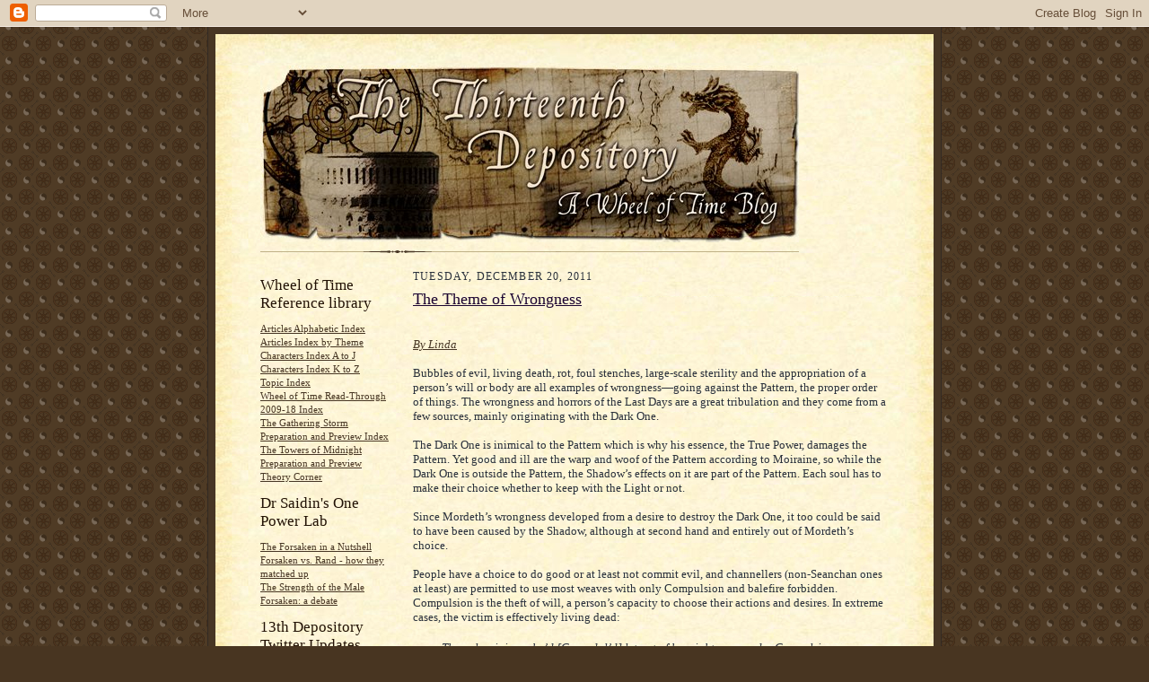

--- FILE ---
content_type: text/html; charset=UTF-8
request_url: https://13depository.blogspot.com/2011/12/
body_size: 24366
content:
<!DOCTYPE html>
<html dir='ltr' xmlns='http://www.w3.org/1999/xhtml' xmlns:b='http://www.google.com/2005/gml/b' xmlns:data='http://www.google.com/2005/gml/data' xmlns:expr='http://www.google.com/2005/gml/expr'>
<head>
<link href='https://www.blogger.com/static/v1/widgets/2944754296-widget_css_bundle.css' rel='stylesheet' type='text/css'/>
<meta content='text/html; charset=UTF-8' http-equiv='Content-Type'/>
<meta content='blogger' name='generator'/>
<link href='https://13depository.blogspot.com/favicon.ico' rel='icon' type='image/x-icon'/>
<link href='http://13depository.blogspot.com/2011/12/' rel='canonical'/>
<link rel="alternate" type="application/atom+xml" title="The Thirteenth Depository - A Wheel of Time Blog - Atom" href="https://13depository.blogspot.com/feeds/posts/default" />
<link rel="alternate" type="application/rss+xml" title="The Thirteenth Depository - A Wheel of Time Blog - RSS" href="https://13depository.blogspot.com/feeds/posts/default?alt=rss" />
<link rel="service.post" type="application/atom+xml" title="The Thirteenth Depository - A Wheel of Time Blog - Atom" href="https://www.blogger.com/feeds/4833204375789249557/posts/default" />
<!--Can't find substitution for tag [blog.ieCssRetrofitLinks]-->
<meta content='http://13depository.blogspot.com/2011/12/' property='og:url'/>
<meta content='The Thirteenth Depository - A Wheel of Time Blog' property='og:title'/>
<meta content='Wheel of Time reference library, Wheel of Time resources, Wheel of Time maps, wheel of time characters, Wheel of Time information, Wheel of time encyclopedia, wotmania FAQ, Wotmania' property='og:description'/>
<title>The Thirteenth Depository - A Wheel of Time Blog: December 2011</title>
<style id='page-skin-1' type='text/css'><!--
/*
-----------------------------------------------------
Blogger Template Style Sheet
Name:     Scribe
Designer: Todd Dominey
URL:      domineydesign.com / whatdoiknow.org
Date:     27 Feb 2004
Updated by: Blogger Team
------------------------------------------------------ */
/*
Variable definitions
====================
<Variable name="textColor" description="Text Color" type="color"
default="#29303b">
<Variable name="postTitleColor" description="Post Title Color" type="color"
default="#1b0431">
<Variable name="linkColor" description="Link Color" type="color"
default="#473624">
<Variable name="visitedLinkColor" description="Visited Link Color" type="color"
default="#956839">
<Variable name="pageHeaderColor" description="Blog Title Color" type="color"
default="#612e00">
<Variable name="blogDescriptionColor" description="Blog Description Color"
type="color" default="#29303B">
<Variable name="sidebarHeaderColor" description="Sidebar Title Color"
type="color"
default="#211104">
<Variable name="bodyFont" description="Text Font"
type="font"
default="normal normal 100% Georgia, Times New Roman,Sans-Serif;">
<Variable name="headerFont" description="Sidebar Title Font"
type="font"
default="normal normal 150% Georgia, Times New Roman,sans-serif">
<Variable name="pageTitleFont" description="Blog Title Font"
type="font"
default="normal normal 225% Georgia, Times New Roman,sans-serif">
<Variable name="blogDescriptionFont" description="Blog Description Font"
type="font"
default="italic normal 100% Georgia, Times New Roman, sans-serif">
<Variable name="startSide" description="Start side in blog language"
type="automatic" default="left">
<Variable name="endSide" description="End side in blog language"
type="automatic" default="right">
*/
/* Defaults
----------------------------------------------- */
body {
margin:0;
padding:0;
font-size: small;
text-align:center;
color:#29303b;
line-height:1.3em;
background:#483521 url("https://blogger.googleusercontent.com/img/b/R29vZ2xl/AVvXsEgVSqWlaqe3GMzQoqzEoAfXzftYe2-G3-eNK4zJJYdbVlQQpVfhXoTCv3BogadjeBcI21h4TjSlxtcgeqV3pMp5jNioFAqysyTuT4llyfxU-TsSyNh3WNnxOd-zEW1YGp3AoOCIdQNBVT0/s200/as-bg1.gif") repeat;
}
blockquote {
font-style:italic;
padding:0 32px;
line-height:1.6;
margin-top:0;
margin-right:0;
margin-bottom:.6em;
margin-left:0;
}
p {
margin:0;
padding:0;
}
abbr, acronym {
cursor:help;
font-style:normal;
}
code {
font-size: 90%;
white-space:normal;
color:#666;
}
hr {display:none;}
img {border:0;}
/* Link styles */
a:link {
color:#473624;
text-decoration:underline;
}
a:visited {
color: #956839;
text-decoration:underline;
}
a:hover {
color: #956839;
text-decoration:underline;
}
a:active {
color: #956839;
}
/* Layout
----------------------------------------------- */
#outer-wrapper {
background-color:#473624;
border-left:1px solid #332A24;
border-right:1px solid #332A24;
width:800px;
margin:0px auto;
padding:8px;
text-align:center;
font: normal normal 100% Georgia, Times New Roman,Sans-Serif;;
}
#main-top {
width:800px;
height:49px;
background:#FFF3DB url("https://blogger.googleusercontent.com/img/b/R29vZ2xl/AVvXsEjRKiySWG3n2bwhpn22YJfbi9q9GMIQfg4GJFXMwop6N6tOURxamW5xP5WxVYbxWHJHhjOE_sTu7w_IbzhGm4TP6KDC22wr1z6AK_Af1l1gCvcgBxQCU4Wi0VSlIj9q3GyqTjXXM2hOe68/s800/bg_paper_top-cus2.jpg") no-repeat top left;
margin:0px;
padding:0px;
display:block;
}
#main-bot {
width:800px;
height:81px;
background:#FFF3DB url("https://blogger.googleusercontent.com/img/b/R29vZ2xl/AVvXsEgEcGsNVw-dcVYGT26vPlJzO1erC8fmVot7hccrsd-efOv99rRRIa4D80H71EecProv0o4MDnAayc-DDv26-ZcQAgOU3kJWCH6T3T5VtQZdaknXnhU61brmW-AUXkfiuksy7QH-ylgsggI/s800/bg_paper_bot-cus.jpg") no-repeat top left;
margin:0;
padding:0;
display:block;
}
#wrap2 {
width:800px;
background:#FFF3DB url("https://blogger.googleusercontent.com/img/b/R29vZ2xl/AVvXsEiDMGZcc8_1CCgnsH70RQfRkqYM3JroJrjliPY0jAwoLg2eWsvPh7llkjZ806JYKD0FXn0uW-Ueg10upxSaqQuGUUQVTJxPdKt80XMRkJIpt6WPiWieNOS7pKicS6FmKBu23yFVM83UUtA/s800/bg_paper_mid-cus.jpg") repeat-y;
margin-top: -14px;
margin-right: 0px;
margin-bottom: 0px;
margin-left: 0px;
text-align:left;
display:block;
}
#wrap3 {
padding:0 50px;
}
.Header {
}
h1 {
margin:0;
padding-top:0;
padding-right:0;
padding-bottom:6px;
padding-left:0;
font: normal normal 225% Georgia, Times New Roman,sans-serif;
color: #612e00;
}
h1 a:link {
text-decoration:none;
color: #612e00;
}
h1 a:visited {
text-decoration:none;
}
h1 a:hover {
border:0;
text-decoration:none;
}
.Header .description {
margin:0;
padding:0;
line-height:1.5em;
color: #29303B;
font: italic normal 100% Georgia, Times New Roman, sans-serif;
}
#sidebar-wrapper {
clear:left;
}
#main {
width:530px;
float:right;
padding:8px 0;
margin:0;
word-wrap: break-word; /* fix for long text breaking sidebar float in IE */
overflow: hidden;     /* fix for long non-text content breaking IE sidebar float */
}
#sidebar {
width:150px;
float:left;
padding:8px 0;
margin:0;
word-wrap: break-word; /* fix for long text breaking sidebar float in IE */
overflow: hidden;     /* fix for long non-text content breaking IE sidebar float */
}
#footer {
clear:both;
background:url("//www.blogblog.com/scribe/divider.gif") no-repeat top left;
padding-top:10px;
_padding-top:6px; /* IE Windows target */
}
#footer p {
line-height:1.5em;
font-size:75%;
}
/* Typography :: Main entry
----------------------------------------------- */
h2.date-header {
font-weight:normal;
text-transform:uppercase;
letter-spacing:.1em;
font-size:90%;
margin:0;
padding:0;
}
.post {
margin-top:8px;
margin-right:0;
margin-bottom:24px;
margin-left:0;
}
.post h3 {
font-weight:normal;
font-size:140%;
color:#1b0431;
margin:0;
padding:0;
}
.post h3 a {
color: #1b0431;
}
.post-body p {
line-height:1.5em;
margin-top:0;
margin-right:0;
margin-bottom:.6em;
margin-left:0;
}
.post-footer {
font-family: Verdana, sans-serif;
font-size:74%;
border-top:1px solid #BFB186;
padding-top:6px;
}
.post-footer a {
margin-right: 6px;
}
.post ul {
margin:0;
padding:0;
}
.post li {
line-height:1.5em;
list-style:none;
background:url("https://blogger.googleusercontent.com/img/b/R29vZ2xl/AVvXsEiHLaIdJ0ekfAWrAGrNIGuyZmarwQux3JUu6WSxebkMwu2GGV70-61Aj2P9Rdv09SQZ9V4aufPHR6YDi-bUO5tgW_Vb9BdnNrxXL-7CwUhVu1tzz_1RgYFgR1Jfy0c20qBFnpvJddiwlMU/s400/list_icon.gif") no-repeat left .3em;
vertical-align:top;
padding-top: 0;
padding-right: 0;
padding-bottom: .6em;
padding-left: 17px;
margin:0;
}
.feed-links {
clear: both;
line-height: 2.5em;
}
#blog-pager-newer-link {
float: left;
}
#blog-pager-older-link {
float: right;
}
#blog-pager {
text-align: center;
}
/* Typography :: Sidebar
----------------------------------------------- */
.sidebar h2 {
margin:0;
padding:0;
color:#211104;
font: normal normal 150% Georgia, Times New Roman,sans-serif;
}
.sidebar h2 img {
margin-bottom:-4px;
}
.sidebar .widget {
font-size:86%;
margin-top:6px;
margin-right:0;
margin-bottom:12px;
margin-left:0;
padding:0;
line-height: 1.4em;
}
.sidebar ul li {
list-style: none;
margin:0;
}
.sidebar ul {
margin-left: 0;
padding-left: 0;
}
/* Comments
----------------------------------------------- */
#comments {}
#comments h4 {
font-weight:normal;
font-size:120%;
color:#29303B;
margin:0;
padding:0;
}
#comments-block {
line-height:1.5em;
}
.comment-author {
background:url("//www.blogblog.com/scribe/list_icon.gif") no-repeat 2px .35em;
margin:.5em 0 0;
padding-top:0;
padding-right:0;
padding-bottom:0;
padding-left:20px;
font-weight:bold;
}
.comment-body {
margin:0;
padding-top:0;
padding-right:0;
padding-bottom:0;
padding-left:20px;
}
.comment-body p {
font-size:100%;
margin-top:0;
margin-right:0;
margin-bottom:.2em;
margin-left:0;
}
.comment-footer {
color:#29303B;
font-size:74%;
margin:0 0 10px;
padding-top:0;
padding-right:0;
padding-bottom:.75em;
padding-left:20px;
}
.comment-footer a:link {
color:#473624;
text-decoration:underline;
}
.comment-footer a:visited {
color:#716E6C;
text-decoration:underline;
}
.comment-footer a:hover {
color:#956839;
text-decoration:underline;
}
.comment-footer a:active {
color:#956839;
text-decoration:none;
}
.deleted-comment {
font-style:italic;
color:gray;
}
/* Profile
----------------------------------------------- */
#main .profile-data {
display:inline;
}
.profile-datablock, .profile-textblock {
margin-top:0;
margin-right:0;
margin-bottom:4px;
margin-left:0;
}
.profile-data {
margin:0;
padding-top:0;
padding-right:8px;
padding-bottom:0;
padding-left:0;
text-transform:uppercase;
letter-spacing:.1em;
font-size:90%;
color:#211104;
}
.profile-img {
float: left;
margin-top: 0;
margin-right: 5px;
margin-bottom: 5px;
margin-left: 0;
border:1px solid #A2907D;
padding:2px;
}
#header .widget, #main .widget {
margin-bottom:12px;
padding-bottom:12px;
}
#header {
background:url("//www.blogblog.com/scribe/divider.gif") no-repeat bottom left;
}
/** Page structure tweaks for layout editor wireframe */
body#layout #outer-wrapper {
margin-top: 0;
padding-top: 0;
}
body#layout #wrap2,
body#layout #wrap3 {
margin-top: 0;
}
body#layout #main-top {
display:none;
}
.commenthidden {display:none;} .commentshown {display:inline;}

--></style>
<script type='text/Javascript'>
function togglecomments (postid) 
{
  var whichpost = document.getElementById(postid);
  if (whichpost.className=="commentshown") 
    { 
      whichpost.className="commenthidden"; 
    } 
    else 
    {
      whichpost.className="commentshown"; 
    }
  } </script>
<link href='https://www.blogger.com/dyn-css/authorization.css?targetBlogID=4833204375789249557&amp;zx=9c565bfb-6a81-481d-aa18-b2ae0c98e635' media='none' onload='if(media!=&#39;all&#39;)media=&#39;all&#39;' rel='stylesheet'/><noscript><link href='https://www.blogger.com/dyn-css/authorization.css?targetBlogID=4833204375789249557&amp;zx=9c565bfb-6a81-481d-aa18-b2ae0c98e635' rel='stylesheet'/></noscript>
<meta name='google-adsense-platform-account' content='ca-host-pub-1556223355139109'/>
<meta name='google-adsense-platform-domain' content='blogspot.com'/>

</head>
<body>
<div class='navbar section' id='navbar'><div class='widget Navbar' data-version='1' id='Navbar1'><script type="text/javascript">
    function setAttributeOnload(object, attribute, val) {
      if(window.addEventListener) {
        window.addEventListener('load',
          function(){ object[attribute] = val; }, false);
      } else {
        window.attachEvent('onload', function(){ object[attribute] = val; });
      }
    }
  </script>
<div id="navbar-iframe-container"></div>
<script type="text/javascript" src="https://apis.google.com/js/platform.js"></script>
<script type="text/javascript">
      gapi.load("gapi.iframes:gapi.iframes.style.bubble", function() {
        if (gapi.iframes && gapi.iframes.getContext) {
          gapi.iframes.getContext().openChild({
              url: 'https://www.blogger.com/navbar/4833204375789249557?origin\x3dhttps://13depository.blogspot.com',
              where: document.getElementById("navbar-iframe-container"),
              id: "navbar-iframe"
          });
        }
      });
    </script><script type="text/javascript">
(function() {
var script = document.createElement('script');
script.type = 'text/javascript';
script.src = '//pagead2.googlesyndication.com/pagead/js/google_top_exp.js';
var head = document.getElementsByTagName('head')[0];
if (head) {
head.appendChild(script);
}})();
</script>
</div></div>
<div id='outer-wrapper'>
<div id='main-top'></div>
<!-- placeholder for image -->
<div id='wrap2'><div id='wrap3'>
<div class='header section' id='header'><div class='widget Header' data-version='1' id='Header1'>
<div id='header-inner'>
<a href='https://13depository.blogspot.com/' style='display: block'>
<img alt="The Thirteenth Depository - A Wheel of Time Blog" height="197px; " id="Header1_headerimg" src="//2.bp.blogspot.com/_zLF7UMyLc_E/SZCmFct2GHI/AAAAAAAAANI/hYySNxjVt9Q/S1600-R/top+banner+new.jpg" style="display: block" width="600px; ">
</a>
</div>
</div></div>
<div id='crosscol-wrapper' style='text-align:center'>
<div class='crosscol no-items section' id='crosscol'></div>
</div>
<div id='sidebar-wrapper'>
<div class='sidebar section' id='sidebar'><div class='widget LinkList' data-version='1' id='LinkList1'>
<h2>Wheel of Time Reference library</h2>
<div class='widget-content'>
<ul>
<li><a href='https://13depository.blogspot.com/2008/02/wheel-of-time-reference-collection.html'>Articles Alphabetic Index</a></li>
<li><a href='https://13depository.blogspot.com/2000/05/index-by-theme.html'>Articles Index by Theme</a></li>
<li><a href='https://13depository.blogspot.com/search/label/Characters%20Index%20A-J'>Characters Index A to J</a></li>
<li><a href='https://13depository.blogspot.com/search/label/Characters%20Index%20K-Z'>Characters Index K to Z</a></li>
<li><a href='https://13depository.blogspot.com/search/label/Topical%20Index'>Topic Index</a></li>
<li><a href='https://13depository.blogspot.com/2002/12/read-through-2009-2016-index.html'>Wheel of Time Read-Through 2009-18 Index</a></li>
<li><a href='https://13depository.blogspot.com/2002/12/gathering-storm-preparation-and-preview.html'>The Gathering Storm Preparation and Preview Index</a></li>
<li><a href='https://13depository.blogspot.com/2002/12/towers-of-midnight-preparation-and.html'>The Towers of Midnight Preparation and Preview</a></li>
<li><a href='https://13depository.blogspot.com/2002/12/theory-corner.html'>Theory Corner</a></li>
</ul>
<div class='clear'></div>
</div>
</div><div class='widget LinkList' data-version='1' id='LinkList5'>
<h2>Dr Saidin's One Power Lab</h2>
<div class='widget-content'>
<ul>
<li><a href='https://13depository.blogspot.com/2008/02/forsaken-in-nutshell.html'>The Forsaken in a Nutshell</a></li>
<li><a href='https://13depository.blogspot.com/2009/05/forsaken-vs-rand-how-they-matched-up.html'>Forsaken vs. Rand - how they matched up</a></li>
<li><a href='https://13depository.blogspot.com/2009/04/male-forsaken-and-their-strength-in.html'>The Strength of the Male Forsaken: a debate</a></li>
</ul>
<div class='clear'></div>
</div>
</div><div class='widget HTML' data-version='1' id='HTML4'>
<h2 class='title'>13th Depository<br>Twitter Updates</h2>
<div class='widget-content'>
<div id="twitter_div">
<h2 style="display:none;" class="sidebar-title">Twitter Updates</h2>
<ul id="twitter_update_list"></ul>
<a id="twitter-link" style="display:block;text-align:right;" href="http://twitter.com/zemaille">follow me on Twitter</a>
</div>
<script src="https://twitter.com/javascripts/blogger.js" type="text/javascript"></script>
<script src="https://twitter.com/statuses/user_timeline/zemaille.json?callback=twitterCallback2&amp;count=5" type="text/javascript"></script>
</div>
<div class='clear'></div>
</div><div class='widget LinkList' data-version='1' id='LinkList3'>
<h2>Off-site Wheel of Time links and resources</h2>
<div class='widget-content'>
<ul>
<li><a href='https://www.brandonsanderson.com/blog/'>Brandon Sanderson's Blog</a></li>
<li><a href='https://www.theoryland.com/wheel-of-time-interview-search.php'>Terez's Robert Jordan Interview Database</a></li>
<li><a href='http://www.encyclopaedia-wot.org/'>Wheel of Time Encyclopaedia</a></li>
</ul>
<div class='clear'></div>
</div>
</div><div class='widget LinkList' data-version='1' id='LinkList2'>
<h2>Recommended Wheel of Time Message Boards</h2>
<div class='widget-content'>
<ul>
<li><a href='https://www.dragonmount.com/'>Dragonmount</a></li>
<li><a href='https://www.theoryland.com/'>Theoryland</a></li>
</ul>
<div class='clear'></div>
</div>
</div><div class='widget LinkList' data-version='1' id='LinkList4'>
<h2>Other Sites &amp; Blogs we enjoy</h2>
<div class='widget-content'>
<ul>
<li><a href='https://www.jordancon.org/'> JordanCon Site</a></li>
<li><a href='https://malazanempire.com/site/index.php'>Malazan Empire (S. Erikson fan site)</a></li>
<li><a href='http://www.readandfindout.com/'>Read and Find out (SF & Fantasy site)</a></li>
<li><a href='https://thewertzone.blogspot.com/'>The Wertzone (Fantasy and Wot enthusiast Adam's blog)</a></li>
<li><a href='https://www.tor.com/'>Tor Books (Major Fantasy/SF Publisher)</a></li>
<li><a href='https://www.westeros.org/'>Westeros - best GRRM ASOIAF site, & other fantasy forum</a></li>
</ul>
<div class='clear'></div>
</div>
</div><div class='widget BlogArchive' data-version='1' id='BlogArchive2'>
<h2>Blog Archive</h2>
<div class='widget-content'>
<div id='ArchiveList'>
<div id='BlogArchive2_ArchiveList'>
<ul class='hierarchy'>
<li class='archivedate collapsed'>
<a class='toggle' href='javascript:void(0)'>
<span class='zippy'>

        &#9658;&#160;
      
</span>
</a>
<a class='post-count-link' href='https://13depository.blogspot.com/2022/'>
2022
</a>
<span class='post-count' dir='ltr'>(2)</span>
<ul class='hierarchy'>
<li class='archivedate collapsed'>
<a class='toggle' href='javascript:void(0)'>
<span class='zippy'>

        &#9658;&#160;
      
</span>
</a>
<a class='post-count-link' href='https://13depository.blogspot.com/2022/10/'>
October
</a>
<span class='post-count' dir='ltr'>(1)</span>
</li>
</ul>
<ul class='hierarchy'>
<li class='archivedate collapsed'>
<a class='toggle' href='javascript:void(0)'>
<span class='zippy'>

        &#9658;&#160;
      
</span>
</a>
<a class='post-count-link' href='https://13depository.blogspot.com/2022/07/'>
July
</a>
<span class='post-count' dir='ltr'>(1)</span>
</li>
</ul>
</li>
</ul>
<ul class='hierarchy'>
<li class='archivedate collapsed'>
<a class='toggle' href='javascript:void(0)'>
<span class='zippy'>

        &#9658;&#160;
      
</span>
</a>
<a class='post-count-link' href='https://13depository.blogspot.com/2020/'>
2020
</a>
<span class='post-count' dir='ltr'>(2)</span>
<ul class='hierarchy'>
<li class='archivedate collapsed'>
<a class='toggle' href='javascript:void(0)'>
<span class='zippy'>

        &#9658;&#160;
      
</span>
</a>
<a class='post-count-link' href='https://13depository.blogspot.com/2020/09/'>
September
</a>
<span class='post-count' dir='ltr'>(1)</span>
</li>
</ul>
<ul class='hierarchy'>
<li class='archivedate collapsed'>
<a class='toggle' href='javascript:void(0)'>
<span class='zippy'>

        &#9658;&#160;
      
</span>
</a>
<a class='post-count-link' href='https://13depository.blogspot.com/2020/07/'>
July
</a>
<span class='post-count' dir='ltr'>(1)</span>
</li>
</ul>
</li>
</ul>
<ul class='hierarchy'>
<li class='archivedate collapsed'>
<a class='toggle' href='javascript:void(0)'>
<span class='zippy'>

        &#9658;&#160;
      
</span>
</a>
<a class='post-count-link' href='https://13depository.blogspot.com/2019/'>
2019
</a>
<span class='post-count' dir='ltr'>(11)</span>
<ul class='hierarchy'>
<li class='archivedate collapsed'>
<a class='toggle' href='javascript:void(0)'>
<span class='zippy'>

        &#9658;&#160;
      
</span>
</a>
<a class='post-count-link' href='https://13depository.blogspot.com/2019/11/'>
November
</a>
<span class='post-count' dir='ltr'>(2)</span>
</li>
</ul>
<ul class='hierarchy'>
<li class='archivedate collapsed'>
<a class='toggle' href='javascript:void(0)'>
<span class='zippy'>

        &#9658;&#160;
      
</span>
</a>
<a class='post-count-link' href='https://13depository.blogspot.com/2019/09/'>
September
</a>
<span class='post-count' dir='ltr'>(1)</span>
</li>
</ul>
<ul class='hierarchy'>
<li class='archivedate collapsed'>
<a class='toggle' href='javascript:void(0)'>
<span class='zippy'>

        &#9658;&#160;
      
</span>
</a>
<a class='post-count-link' href='https://13depository.blogspot.com/2019/08/'>
August
</a>
<span class='post-count' dir='ltr'>(2)</span>
</li>
</ul>
<ul class='hierarchy'>
<li class='archivedate collapsed'>
<a class='toggle' href='javascript:void(0)'>
<span class='zippy'>

        &#9658;&#160;
      
</span>
</a>
<a class='post-count-link' href='https://13depository.blogspot.com/2019/07/'>
July
</a>
<span class='post-count' dir='ltr'>(1)</span>
</li>
</ul>
<ul class='hierarchy'>
<li class='archivedate collapsed'>
<a class='toggle' href='javascript:void(0)'>
<span class='zippy'>

        &#9658;&#160;
      
</span>
</a>
<a class='post-count-link' href='https://13depository.blogspot.com/2019/06/'>
June
</a>
<span class='post-count' dir='ltr'>(1)</span>
</li>
</ul>
<ul class='hierarchy'>
<li class='archivedate collapsed'>
<a class='toggle' href='javascript:void(0)'>
<span class='zippy'>

        &#9658;&#160;
      
</span>
</a>
<a class='post-count-link' href='https://13depository.blogspot.com/2019/05/'>
May
</a>
<span class='post-count' dir='ltr'>(1)</span>
</li>
</ul>
<ul class='hierarchy'>
<li class='archivedate collapsed'>
<a class='toggle' href='javascript:void(0)'>
<span class='zippy'>

        &#9658;&#160;
      
</span>
</a>
<a class='post-count-link' href='https://13depository.blogspot.com/2019/03/'>
March
</a>
<span class='post-count' dir='ltr'>(1)</span>
</li>
</ul>
<ul class='hierarchy'>
<li class='archivedate collapsed'>
<a class='toggle' href='javascript:void(0)'>
<span class='zippy'>

        &#9658;&#160;
      
</span>
</a>
<a class='post-count-link' href='https://13depository.blogspot.com/2019/01/'>
January
</a>
<span class='post-count' dir='ltr'>(2)</span>
</li>
</ul>
</li>
</ul>
<ul class='hierarchy'>
<li class='archivedate collapsed'>
<a class='toggle' href='javascript:void(0)'>
<span class='zippy'>

        &#9658;&#160;
      
</span>
</a>
<a class='post-count-link' href='https://13depository.blogspot.com/2018/'>
2018
</a>
<span class='post-count' dir='ltr'>(18)</span>
<ul class='hierarchy'>
<li class='archivedate collapsed'>
<a class='toggle' href='javascript:void(0)'>
<span class='zippy'>

        &#9658;&#160;
      
</span>
</a>
<a class='post-count-link' href='https://13depository.blogspot.com/2018/11/'>
November
</a>
<span class='post-count' dir='ltr'>(1)</span>
</li>
</ul>
<ul class='hierarchy'>
<li class='archivedate collapsed'>
<a class='toggle' href='javascript:void(0)'>
<span class='zippy'>

        &#9658;&#160;
      
</span>
</a>
<a class='post-count-link' href='https://13depository.blogspot.com/2018/10/'>
October
</a>
<span class='post-count' dir='ltr'>(4)</span>
</li>
</ul>
<ul class='hierarchy'>
<li class='archivedate collapsed'>
<a class='toggle' href='javascript:void(0)'>
<span class='zippy'>

        &#9658;&#160;
      
</span>
</a>
<a class='post-count-link' href='https://13depository.blogspot.com/2018/09/'>
September
</a>
<span class='post-count' dir='ltr'>(4)</span>
</li>
</ul>
<ul class='hierarchy'>
<li class='archivedate collapsed'>
<a class='toggle' href='javascript:void(0)'>
<span class='zippy'>

        &#9658;&#160;
      
</span>
</a>
<a class='post-count-link' href='https://13depository.blogspot.com/2018/08/'>
August
</a>
<span class='post-count' dir='ltr'>(2)</span>
</li>
</ul>
<ul class='hierarchy'>
<li class='archivedate collapsed'>
<a class='toggle' href='javascript:void(0)'>
<span class='zippy'>

        &#9658;&#160;
      
</span>
</a>
<a class='post-count-link' href='https://13depository.blogspot.com/2018/07/'>
July
</a>
<span class='post-count' dir='ltr'>(1)</span>
</li>
</ul>
<ul class='hierarchy'>
<li class='archivedate collapsed'>
<a class='toggle' href='javascript:void(0)'>
<span class='zippy'>

        &#9658;&#160;
      
</span>
</a>
<a class='post-count-link' href='https://13depository.blogspot.com/2018/06/'>
June
</a>
<span class='post-count' dir='ltr'>(2)</span>
</li>
</ul>
<ul class='hierarchy'>
<li class='archivedate collapsed'>
<a class='toggle' href='javascript:void(0)'>
<span class='zippy'>

        &#9658;&#160;
      
</span>
</a>
<a class='post-count-link' href='https://13depository.blogspot.com/2018/05/'>
May
</a>
<span class='post-count' dir='ltr'>(1)</span>
</li>
</ul>
<ul class='hierarchy'>
<li class='archivedate collapsed'>
<a class='toggle' href='javascript:void(0)'>
<span class='zippy'>

        &#9658;&#160;
      
</span>
</a>
<a class='post-count-link' href='https://13depository.blogspot.com/2018/04/'>
April
</a>
<span class='post-count' dir='ltr'>(1)</span>
</li>
</ul>
<ul class='hierarchy'>
<li class='archivedate collapsed'>
<a class='toggle' href='javascript:void(0)'>
<span class='zippy'>

        &#9658;&#160;
      
</span>
</a>
<a class='post-count-link' href='https://13depository.blogspot.com/2018/03/'>
March
</a>
<span class='post-count' dir='ltr'>(1)</span>
</li>
</ul>
<ul class='hierarchy'>
<li class='archivedate collapsed'>
<a class='toggle' href='javascript:void(0)'>
<span class='zippy'>

        &#9658;&#160;
      
</span>
</a>
<a class='post-count-link' href='https://13depository.blogspot.com/2018/02/'>
February
</a>
<span class='post-count' dir='ltr'>(1)</span>
</li>
</ul>
</li>
</ul>
<ul class='hierarchy'>
<li class='archivedate collapsed'>
<a class='toggle' href='javascript:void(0)'>
<span class='zippy'>

        &#9658;&#160;
      
</span>
</a>
<a class='post-count-link' href='https://13depository.blogspot.com/2017/'>
2017
</a>
<span class='post-count' dir='ltr'>(16)</span>
<ul class='hierarchy'>
<li class='archivedate collapsed'>
<a class='toggle' href='javascript:void(0)'>
<span class='zippy'>

        &#9658;&#160;
      
</span>
</a>
<a class='post-count-link' href='https://13depository.blogspot.com/2017/12/'>
December
</a>
<span class='post-count' dir='ltr'>(1)</span>
</li>
</ul>
<ul class='hierarchy'>
<li class='archivedate collapsed'>
<a class='toggle' href='javascript:void(0)'>
<span class='zippy'>

        &#9658;&#160;
      
</span>
</a>
<a class='post-count-link' href='https://13depository.blogspot.com/2017/11/'>
November
</a>
<span class='post-count' dir='ltr'>(2)</span>
</li>
</ul>
<ul class='hierarchy'>
<li class='archivedate collapsed'>
<a class='toggle' href='javascript:void(0)'>
<span class='zippy'>

        &#9658;&#160;
      
</span>
</a>
<a class='post-count-link' href='https://13depository.blogspot.com/2017/10/'>
October
</a>
<span class='post-count' dir='ltr'>(1)</span>
</li>
</ul>
<ul class='hierarchy'>
<li class='archivedate collapsed'>
<a class='toggle' href='javascript:void(0)'>
<span class='zippy'>

        &#9658;&#160;
      
</span>
</a>
<a class='post-count-link' href='https://13depository.blogspot.com/2017/09/'>
September
</a>
<span class='post-count' dir='ltr'>(2)</span>
</li>
</ul>
<ul class='hierarchy'>
<li class='archivedate collapsed'>
<a class='toggle' href='javascript:void(0)'>
<span class='zippy'>

        &#9658;&#160;
      
</span>
</a>
<a class='post-count-link' href='https://13depository.blogspot.com/2017/08/'>
August
</a>
<span class='post-count' dir='ltr'>(1)</span>
</li>
</ul>
<ul class='hierarchy'>
<li class='archivedate collapsed'>
<a class='toggle' href='javascript:void(0)'>
<span class='zippy'>

        &#9658;&#160;
      
</span>
</a>
<a class='post-count-link' href='https://13depository.blogspot.com/2017/07/'>
July
</a>
<span class='post-count' dir='ltr'>(2)</span>
</li>
</ul>
<ul class='hierarchy'>
<li class='archivedate collapsed'>
<a class='toggle' href='javascript:void(0)'>
<span class='zippy'>

        &#9658;&#160;
      
</span>
</a>
<a class='post-count-link' href='https://13depository.blogspot.com/2017/06/'>
June
</a>
<span class='post-count' dir='ltr'>(1)</span>
</li>
</ul>
<ul class='hierarchy'>
<li class='archivedate collapsed'>
<a class='toggle' href='javascript:void(0)'>
<span class='zippy'>

        &#9658;&#160;
      
</span>
</a>
<a class='post-count-link' href='https://13depository.blogspot.com/2017/05/'>
May
</a>
<span class='post-count' dir='ltr'>(2)</span>
</li>
</ul>
<ul class='hierarchy'>
<li class='archivedate collapsed'>
<a class='toggle' href='javascript:void(0)'>
<span class='zippy'>

        &#9658;&#160;
      
</span>
</a>
<a class='post-count-link' href='https://13depository.blogspot.com/2017/04/'>
April
</a>
<span class='post-count' dir='ltr'>(1)</span>
</li>
</ul>
<ul class='hierarchy'>
<li class='archivedate collapsed'>
<a class='toggle' href='javascript:void(0)'>
<span class='zippy'>

        &#9658;&#160;
      
</span>
</a>
<a class='post-count-link' href='https://13depository.blogspot.com/2017/03/'>
March
</a>
<span class='post-count' dir='ltr'>(1)</span>
</li>
</ul>
<ul class='hierarchy'>
<li class='archivedate collapsed'>
<a class='toggle' href='javascript:void(0)'>
<span class='zippy'>

        &#9658;&#160;
      
</span>
</a>
<a class='post-count-link' href='https://13depository.blogspot.com/2017/02/'>
February
</a>
<span class='post-count' dir='ltr'>(1)</span>
</li>
</ul>
<ul class='hierarchy'>
<li class='archivedate collapsed'>
<a class='toggle' href='javascript:void(0)'>
<span class='zippy'>

        &#9658;&#160;
      
</span>
</a>
<a class='post-count-link' href='https://13depository.blogspot.com/2017/01/'>
January
</a>
<span class='post-count' dir='ltr'>(1)</span>
</li>
</ul>
</li>
</ul>
<ul class='hierarchy'>
<li class='archivedate collapsed'>
<a class='toggle' href='javascript:void(0)'>
<span class='zippy'>

        &#9658;&#160;
      
</span>
</a>
<a class='post-count-link' href='https://13depository.blogspot.com/2016/'>
2016
</a>
<span class='post-count' dir='ltr'>(23)</span>
<ul class='hierarchy'>
<li class='archivedate collapsed'>
<a class='toggle' href='javascript:void(0)'>
<span class='zippy'>

        &#9658;&#160;
      
</span>
</a>
<a class='post-count-link' href='https://13depository.blogspot.com/2016/12/'>
December
</a>
<span class='post-count' dir='ltr'>(1)</span>
</li>
</ul>
<ul class='hierarchy'>
<li class='archivedate collapsed'>
<a class='toggle' href='javascript:void(0)'>
<span class='zippy'>

        &#9658;&#160;
      
</span>
</a>
<a class='post-count-link' href='https://13depository.blogspot.com/2016/11/'>
November
</a>
<span class='post-count' dir='ltr'>(3)</span>
</li>
</ul>
<ul class='hierarchy'>
<li class='archivedate collapsed'>
<a class='toggle' href='javascript:void(0)'>
<span class='zippy'>

        &#9658;&#160;
      
</span>
</a>
<a class='post-count-link' href='https://13depository.blogspot.com/2016/10/'>
October
</a>
<span class='post-count' dir='ltr'>(2)</span>
</li>
</ul>
<ul class='hierarchy'>
<li class='archivedate collapsed'>
<a class='toggle' href='javascript:void(0)'>
<span class='zippy'>

        &#9658;&#160;
      
</span>
</a>
<a class='post-count-link' href='https://13depository.blogspot.com/2016/09/'>
September
</a>
<span class='post-count' dir='ltr'>(2)</span>
</li>
</ul>
<ul class='hierarchy'>
<li class='archivedate collapsed'>
<a class='toggle' href='javascript:void(0)'>
<span class='zippy'>

        &#9658;&#160;
      
</span>
</a>
<a class='post-count-link' href='https://13depository.blogspot.com/2016/08/'>
August
</a>
<span class='post-count' dir='ltr'>(2)</span>
</li>
</ul>
<ul class='hierarchy'>
<li class='archivedate collapsed'>
<a class='toggle' href='javascript:void(0)'>
<span class='zippy'>

        &#9658;&#160;
      
</span>
</a>
<a class='post-count-link' href='https://13depository.blogspot.com/2016/07/'>
July
</a>
<span class='post-count' dir='ltr'>(2)</span>
</li>
</ul>
<ul class='hierarchy'>
<li class='archivedate collapsed'>
<a class='toggle' href='javascript:void(0)'>
<span class='zippy'>

        &#9658;&#160;
      
</span>
</a>
<a class='post-count-link' href='https://13depository.blogspot.com/2016/06/'>
June
</a>
<span class='post-count' dir='ltr'>(2)</span>
</li>
</ul>
<ul class='hierarchy'>
<li class='archivedate collapsed'>
<a class='toggle' href='javascript:void(0)'>
<span class='zippy'>

        &#9658;&#160;
      
</span>
</a>
<a class='post-count-link' href='https://13depository.blogspot.com/2016/05/'>
May
</a>
<span class='post-count' dir='ltr'>(3)</span>
</li>
</ul>
<ul class='hierarchy'>
<li class='archivedate collapsed'>
<a class='toggle' href='javascript:void(0)'>
<span class='zippy'>

        &#9658;&#160;
      
</span>
</a>
<a class='post-count-link' href='https://13depository.blogspot.com/2016/04/'>
April
</a>
<span class='post-count' dir='ltr'>(1)</span>
</li>
</ul>
<ul class='hierarchy'>
<li class='archivedate collapsed'>
<a class='toggle' href='javascript:void(0)'>
<span class='zippy'>

        &#9658;&#160;
      
</span>
</a>
<a class='post-count-link' href='https://13depository.blogspot.com/2016/03/'>
March
</a>
<span class='post-count' dir='ltr'>(1)</span>
</li>
</ul>
<ul class='hierarchy'>
<li class='archivedate collapsed'>
<a class='toggle' href='javascript:void(0)'>
<span class='zippy'>

        &#9658;&#160;
      
</span>
</a>
<a class='post-count-link' href='https://13depository.blogspot.com/2016/02/'>
February
</a>
<span class='post-count' dir='ltr'>(2)</span>
</li>
</ul>
<ul class='hierarchy'>
<li class='archivedate collapsed'>
<a class='toggle' href='javascript:void(0)'>
<span class='zippy'>

        &#9658;&#160;
      
</span>
</a>
<a class='post-count-link' href='https://13depository.blogspot.com/2016/01/'>
January
</a>
<span class='post-count' dir='ltr'>(2)</span>
</li>
</ul>
</li>
</ul>
<ul class='hierarchy'>
<li class='archivedate collapsed'>
<a class='toggle' href='javascript:void(0)'>
<span class='zippy'>

        &#9658;&#160;
      
</span>
</a>
<a class='post-count-link' href='https://13depository.blogspot.com/2015/'>
2015
</a>
<span class='post-count' dir='ltr'>(20)</span>
<ul class='hierarchy'>
<li class='archivedate collapsed'>
<a class='toggle' href='javascript:void(0)'>
<span class='zippy'>

        &#9658;&#160;
      
</span>
</a>
<a class='post-count-link' href='https://13depository.blogspot.com/2015/12/'>
December
</a>
<span class='post-count' dir='ltr'>(1)</span>
</li>
</ul>
<ul class='hierarchy'>
<li class='archivedate collapsed'>
<a class='toggle' href='javascript:void(0)'>
<span class='zippy'>

        &#9658;&#160;
      
</span>
</a>
<a class='post-count-link' href='https://13depository.blogspot.com/2015/11/'>
November
</a>
<span class='post-count' dir='ltr'>(2)</span>
</li>
</ul>
<ul class='hierarchy'>
<li class='archivedate collapsed'>
<a class='toggle' href='javascript:void(0)'>
<span class='zippy'>

        &#9658;&#160;
      
</span>
</a>
<a class='post-count-link' href='https://13depository.blogspot.com/2015/10/'>
October
</a>
<span class='post-count' dir='ltr'>(2)</span>
</li>
</ul>
<ul class='hierarchy'>
<li class='archivedate collapsed'>
<a class='toggle' href='javascript:void(0)'>
<span class='zippy'>

        &#9658;&#160;
      
</span>
</a>
<a class='post-count-link' href='https://13depository.blogspot.com/2015/09/'>
September
</a>
<span class='post-count' dir='ltr'>(1)</span>
</li>
</ul>
<ul class='hierarchy'>
<li class='archivedate collapsed'>
<a class='toggle' href='javascript:void(0)'>
<span class='zippy'>

        &#9658;&#160;
      
</span>
</a>
<a class='post-count-link' href='https://13depository.blogspot.com/2015/08/'>
August
</a>
<span class='post-count' dir='ltr'>(1)</span>
</li>
</ul>
<ul class='hierarchy'>
<li class='archivedate collapsed'>
<a class='toggle' href='javascript:void(0)'>
<span class='zippy'>

        &#9658;&#160;
      
</span>
</a>
<a class='post-count-link' href='https://13depository.blogspot.com/2015/07/'>
July
</a>
<span class='post-count' dir='ltr'>(2)</span>
</li>
</ul>
<ul class='hierarchy'>
<li class='archivedate collapsed'>
<a class='toggle' href='javascript:void(0)'>
<span class='zippy'>

        &#9658;&#160;
      
</span>
</a>
<a class='post-count-link' href='https://13depository.blogspot.com/2015/06/'>
June
</a>
<span class='post-count' dir='ltr'>(1)</span>
</li>
</ul>
<ul class='hierarchy'>
<li class='archivedate collapsed'>
<a class='toggle' href='javascript:void(0)'>
<span class='zippy'>

        &#9658;&#160;
      
</span>
</a>
<a class='post-count-link' href='https://13depository.blogspot.com/2015/05/'>
May
</a>
<span class='post-count' dir='ltr'>(3)</span>
</li>
</ul>
<ul class='hierarchy'>
<li class='archivedate collapsed'>
<a class='toggle' href='javascript:void(0)'>
<span class='zippy'>

        &#9658;&#160;
      
</span>
</a>
<a class='post-count-link' href='https://13depository.blogspot.com/2015/04/'>
April
</a>
<span class='post-count' dir='ltr'>(1)</span>
</li>
</ul>
<ul class='hierarchy'>
<li class='archivedate collapsed'>
<a class='toggle' href='javascript:void(0)'>
<span class='zippy'>

        &#9658;&#160;
      
</span>
</a>
<a class='post-count-link' href='https://13depository.blogspot.com/2015/03/'>
March
</a>
<span class='post-count' dir='ltr'>(2)</span>
</li>
</ul>
<ul class='hierarchy'>
<li class='archivedate collapsed'>
<a class='toggle' href='javascript:void(0)'>
<span class='zippy'>

        &#9658;&#160;
      
</span>
</a>
<a class='post-count-link' href='https://13depository.blogspot.com/2015/02/'>
February
</a>
<span class='post-count' dir='ltr'>(2)</span>
</li>
</ul>
<ul class='hierarchy'>
<li class='archivedate collapsed'>
<a class='toggle' href='javascript:void(0)'>
<span class='zippy'>

        &#9658;&#160;
      
</span>
</a>
<a class='post-count-link' href='https://13depository.blogspot.com/2015/01/'>
January
</a>
<span class='post-count' dir='ltr'>(2)</span>
</li>
</ul>
</li>
</ul>
<ul class='hierarchy'>
<li class='archivedate collapsed'>
<a class='toggle' href='javascript:void(0)'>
<span class='zippy'>

        &#9658;&#160;
      
</span>
</a>
<a class='post-count-link' href='https://13depository.blogspot.com/2014/'>
2014
</a>
<span class='post-count' dir='ltr'>(29)</span>
<ul class='hierarchy'>
<li class='archivedate collapsed'>
<a class='toggle' href='javascript:void(0)'>
<span class='zippy'>

        &#9658;&#160;
      
</span>
</a>
<a class='post-count-link' href='https://13depository.blogspot.com/2014/12/'>
December
</a>
<span class='post-count' dir='ltr'>(3)</span>
</li>
</ul>
<ul class='hierarchy'>
<li class='archivedate collapsed'>
<a class='toggle' href='javascript:void(0)'>
<span class='zippy'>

        &#9658;&#160;
      
</span>
</a>
<a class='post-count-link' href='https://13depository.blogspot.com/2014/11/'>
November
</a>
<span class='post-count' dir='ltr'>(2)</span>
</li>
</ul>
<ul class='hierarchy'>
<li class='archivedate collapsed'>
<a class='toggle' href='javascript:void(0)'>
<span class='zippy'>

        &#9658;&#160;
      
</span>
</a>
<a class='post-count-link' href='https://13depository.blogspot.com/2014/10/'>
October
</a>
<span class='post-count' dir='ltr'>(3)</span>
</li>
</ul>
<ul class='hierarchy'>
<li class='archivedate collapsed'>
<a class='toggle' href='javascript:void(0)'>
<span class='zippy'>

        &#9658;&#160;
      
</span>
</a>
<a class='post-count-link' href='https://13depository.blogspot.com/2014/09/'>
September
</a>
<span class='post-count' dir='ltr'>(2)</span>
</li>
</ul>
<ul class='hierarchy'>
<li class='archivedate collapsed'>
<a class='toggle' href='javascript:void(0)'>
<span class='zippy'>

        &#9658;&#160;
      
</span>
</a>
<a class='post-count-link' href='https://13depository.blogspot.com/2014/08/'>
August
</a>
<span class='post-count' dir='ltr'>(3)</span>
</li>
</ul>
<ul class='hierarchy'>
<li class='archivedate collapsed'>
<a class='toggle' href='javascript:void(0)'>
<span class='zippy'>

        &#9658;&#160;
      
</span>
</a>
<a class='post-count-link' href='https://13depository.blogspot.com/2014/07/'>
July
</a>
<span class='post-count' dir='ltr'>(2)</span>
</li>
</ul>
<ul class='hierarchy'>
<li class='archivedate collapsed'>
<a class='toggle' href='javascript:void(0)'>
<span class='zippy'>

        &#9658;&#160;
      
</span>
</a>
<a class='post-count-link' href='https://13depository.blogspot.com/2014/06/'>
June
</a>
<span class='post-count' dir='ltr'>(1)</span>
</li>
</ul>
<ul class='hierarchy'>
<li class='archivedate collapsed'>
<a class='toggle' href='javascript:void(0)'>
<span class='zippy'>

        &#9658;&#160;
      
</span>
</a>
<a class='post-count-link' href='https://13depository.blogspot.com/2014/05/'>
May
</a>
<span class='post-count' dir='ltr'>(2)</span>
</li>
</ul>
<ul class='hierarchy'>
<li class='archivedate collapsed'>
<a class='toggle' href='javascript:void(0)'>
<span class='zippy'>

        &#9658;&#160;
      
</span>
</a>
<a class='post-count-link' href='https://13depository.blogspot.com/2014/04/'>
April
</a>
<span class='post-count' dir='ltr'>(3)</span>
</li>
</ul>
<ul class='hierarchy'>
<li class='archivedate collapsed'>
<a class='toggle' href='javascript:void(0)'>
<span class='zippy'>

        &#9658;&#160;
      
</span>
</a>
<a class='post-count-link' href='https://13depository.blogspot.com/2014/03/'>
March
</a>
<span class='post-count' dir='ltr'>(2)</span>
</li>
</ul>
<ul class='hierarchy'>
<li class='archivedate collapsed'>
<a class='toggle' href='javascript:void(0)'>
<span class='zippy'>

        &#9658;&#160;
      
</span>
</a>
<a class='post-count-link' href='https://13depository.blogspot.com/2014/02/'>
February
</a>
<span class='post-count' dir='ltr'>(2)</span>
</li>
</ul>
<ul class='hierarchy'>
<li class='archivedate collapsed'>
<a class='toggle' href='javascript:void(0)'>
<span class='zippy'>

        &#9658;&#160;
      
</span>
</a>
<a class='post-count-link' href='https://13depository.blogspot.com/2014/01/'>
January
</a>
<span class='post-count' dir='ltr'>(4)</span>
</li>
</ul>
</li>
</ul>
<ul class='hierarchy'>
<li class='archivedate collapsed'>
<a class='toggle' href='javascript:void(0)'>
<span class='zippy'>

        &#9658;&#160;
      
</span>
</a>
<a class='post-count-link' href='https://13depository.blogspot.com/2013/'>
2013
</a>
<span class='post-count' dir='ltr'>(42)</span>
<ul class='hierarchy'>
<li class='archivedate collapsed'>
<a class='toggle' href='javascript:void(0)'>
<span class='zippy'>

        &#9658;&#160;
      
</span>
</a>
<a class='post-count-link' href='https://13depository.blogspot.com/2013/12/'>
December
</a>
<span class='post-count' dir='ltr'>(3)</span>
</li>
</ul>
<ul class='hierarchy'>
<li class='archivedate collapsed'>
<a class='toggle' href='javascript:void(0)'>
<span class='zippy'>

        &#9658;&#160;
      
</span>
</a>
<a class='post-count-link' href='https://13depository.blogspot.com/2013/11/'>
November
</a>
<span class='post-count' dir='ltr'>(3)</span>
</li>
</ul>
<ul class='hierarchy'>
<li class='archivedate collapsed'>
<a class='toggle' href='javascript:void(0)'>
<span class='zippy'>

        &#9658;&#160;
      
</span>
</a>
<a class='post-count-link' href='https://13depository.blogspot.com/2013/10/'>
October
</a>
<span class='post-count' dir='ltr'>(2)</span>
</li>
</ul>
<ul class='hierarchy'>
<li class='archivedate collapsed'>
<a class='toggle' href='javascript:void(0)'>
<span class='zippy'>

        &#9658;&#160;
      
</span>
</a>
<a class='post-count-link' href='https://13depository.blogspot.com/2013/09/'>
September
</a>
<span class='post-count' dir='ltr'>(4)</span>
</li>
</ul>
<ul class='hierarchy'>
<li class='archivedate collapsed'>
<a class='toggle' href='javascript:void(0)'>
<span class='zippy'>

        &#9658;&#160;
      
</span>
</a>
<a class='post-count-link' href='https://13depository.blogspot.com/2013/08/'>
August
</a>
<span class='post-count' dir='ltr'>(2)</span>
</li>
</ul>
<ul class='hierarchy'>
<li class='archivedate collapsed'>
<a class='toggle' href='javascript:void(0)'>
<span class='zippy'>

        &#9658;&#160;
      
</span>
</a>
<a class='post-count-link' href='https://13depository.blogspot.com/2013/07/'>
July
</a>
<span class='post-count' dir='ltr'>(6)</span>
</li>
</ul>
<ul class='hierarchy'>
<li class='archivedate collapsed'>
<a class='toggle' href='javascript:void(0)'>
<span class='zippy'>

        &#9658;&#160;
      
</span>
</a>
<a class='post-count-link' href='https://13depository.blogspot.com/2013/06/'>
June
</a>
<span class='post-count' dir='ltr'>(6)</span>
</li>
</ul>
<ul class='hierarchy'>
<li class='archivedate collapsed'>
<a class='toggle' href='javascript:void(0)'>
<span class='zippy'>

        &#9658;&#160;
      
</span>
</a>
<a class='post-count-link' href='https://13depository.blogspot.com/2013/05/'>
May
</a>
<span class='post-count' dir='ltr'>(5)</span>
</li>
</ul>
<ul class='hierarchy'>
<li class='archivedate collapsed'>
<a class='toggle' href='javascript:void(0)'>
<span class='zippy'>

        &#9658;&#160;
      
</span>
</a>
<a class='post-count-link' href='https://13depository.blogspot.com/2013/04/'>
April
</a>
<span class='post-count' dir='ltr'>(4)</span>
</li>
</ul>
<ul class='hierarchy'>
<li class='archivedate collapsed'>
<a class='toggle' href='javascript:void(0)'>
<span class='zippy'>

        &#9658;&#160;
      
</span>
</a>
<a class='post-count-link' href='https://13depository.blogspot.com/2013/03/'>
March
</a>
<span class='post-count' dir='ltr'>(2)</span>
</li>
</ul>
<ul class='hierarchy'>
<li class='archivedate collapsed'>
<a class='toggle' href='javascript:void(0)'>
<span class='zippy'>

        &#9658;&#160;
      
</span>
</a>
<a class='post-count-link' href='https://13depository.blogspot.com/2013/02/'>
February
</a>
<span class='post-count' dir='ltr'>(2)</span>
</li>
</ul>
<ul class='hierarchy'>
<li class='archivedate collapsed'>
<a class='toggle' href='javascript:void(0)'>
<span class='zippy'>

        &#9658;&#160;
      
</span>
</a>
<a class='post-count-link' href='https://13depository.blogspot.com/2013/01/'>
January
</a>
<span class='post-count' dir='ltr'>(3)</span>
</li>
</ul>
</li>
</ul>
<ul class='hierarchy'>
<li class='archivedate collapsed'>
<a class='toggle' href='javascript:void(0)'>
<span class='zippy'>

        &#9658;&#160;
      
</span>
</a>
<a class='post-count-link' href='https://13depository.blogspot.com/2012/'>
2012
</a>
<span class='post-count' dir='ltr'>(61)</span>
<ul class='hierarchy'>
<li class='archivedate collapsed'>
<a class='toggle' href='javascript:void(0)'>
<span class='zippy'>

        &#9658;&#160;
      
</span>
</a>
<a class='post-count-link' href='https://13depository.blogspot.com/2012/12/'>
December
</a>
<span class='post-count' dir='ltr'>(3)</span>
</li>
</ul>
<ul class='hierarchy'>
<li class='archivedate collapsed'>
<a class='toggle' href='javascript:void(0)'>
<span class='zippy'>

        &#9658;&#160;
      
</span>
</a>
<a class='post-count-link' href='https://13depository.blogspot.com/2012/11/'>
November
</a>
<span class='post-count' dir='ltr'>(4)</span>
</li>
</ul>
<ul class='hierarchy'>
<li class='archivedate collapsed'>
<a class='toggle' href='javascript:void(0)'>
<span class='zippy'>

        &#9658;&#160;
      
</span>
</a>
<a class='post-count-link' href='https://13depository.blogspot.com/2012/10/'>
October
</a>
<span class='post-count' dir='ltr'>(5)</span>
</li>
</ul>
<ul class='hierarchy'>
<li class='archivedate collapsed'>
<a class='toggle' href='javascript:void(0)'>
<span class='zippy'>

        &#9658;&#160;
      
</span>
</a>
<a class='post-count-link' href='https://13depository.blogspot.com/2012/09/'>
September
</a>
<span class='post-count' dir='ltr'>(4)</span>
</li>
</ul>
<ul class='hierarchy'>
<li class='archivedate collapsed'>
<a class='toggle' href='javascript:void(0)'>
<span class='zippy'>

        &#9658;&#160;
      
</span>
</a>
<a class='post-count-link' href='https://13depository.blogspot.com/2012/08/'>
August
</a>
<span class='post-count' dir='ltr'>(2)</span>
</li>
</ul>
<ul class='hierarchy'>
<li class='archivedate collapsed'>
<a class='toggle' href='javascript:void(0)'>
<span class='zippy'>

        &#9658;&#160;
      
</span>
</a>
<a class='post-count-link' href='https://13depository.blogspot.com/2012/07/'>
July
</a>
<span class='post-count' dir='ltr'>(8)</span>
</li>
</ul>
<ul class='hierarchy'>
<li class='archivedate collapsed'>
<a class='toggle' href='javascript:void(0)'>
<span class='zippy'>

        &#9658;&#160;
      
</span>
</a>
<a class='post-count-link' href='https://13depository.blogspot.com/2012/06/'>
June
</a>
<span class='post-count' dir='ltr'>(7)</span>
</li>
</ul>
<ul class='hierarchy'>
<li class='archivedate collapsed'>
<a class='toggle' href='javascript:void(0)'>
<span class='zippy'>

        &#9658;&#160;
      
</span>
</a>
<a class='post-count-link' href='https://13depository.blogspot.com/2012/05/'>
May
</a>
<span class='post-count' dir='ltr'>(9)</span>
</li>
</ul>
<ul class='hierarchy'>
<li class='archivedate collapsed'>
<a class='toggle' href='javascript:void(0)'>
<span class='zippy'>

        &#9658;&#160;
      
</span>
</a>
<a class='post-count-link' href='https://13depository.blogspot.com/2012/04/'>
April
</a>
<span class='post-count' dir='ltr'>(4)</span>
</li>
</ul>
<ul class='hierarchy'>
<li class='archivedate collapsed'>
<a class='toggle' href='javascript:void(0)'>
<span class='zippy'>

        &#9658;&#160;
      
</span>
</a>
<a class='post-count-link' href='https://13depository.blogspot.com/2012/03/'>
March
</a>
<span class='post-count' dir='ltr'>(7)</span>
</li>
</ul>
<ul class='hierarchy'>
<li class='archivedate collapsed'>
<a class='toggle' href='javascript:void(0)'>
<span class='zippy'>

        &#9658;&#160;
      
</span>
</a>
<a class='post-count-link' href='https://13depository.blogspot.com/2012/02/'>
February
</a>
<span class='post-count' dir='ltr'>(6)</span>
</li>
</ul>
<ul class='hierarchy'>
<li class='archivedate collapsed'>
<a class='toggle' href='javascript:void(0)'>
<span class='zippy'>

        &#9658;&#160;
      
</span>
</a>
<a class='post-count-link' href='https://13depository.blogspot.com/2012/01/'>
January
</a>
<span class='post-count' dir='ltr'>(2)</span>
</li>
</ul>
</li>
</ul>
<ul class='hierarchy'>
<li class='archivedate expanded'>
<a class='toggle' href='javascript:void(0)'>
<span class='zippy toggle-open'>

        &#9660;&#160;
      
</span>
</a>
<a class='post-count-link' href='https://13depository.blogspot.com/2011/'>
2011
</a>
<span class='post-count' dir='ltr'>(106)</span>
<ul class='hierarchy'>
<li class='archivedate expanded'>
<a class='toggle' href='javascript:void(0)'>
<span class='zippy toggle-open'>

        &#9660;&#160;
      
</span>
</a>
<a class='post-count-link' href='https://13depository.blogspot.com/2011/12/'>
December
</a>
<span class='post-count' dir='ltr'>(1)</span>
<ul class='posts'>
<li><a href='https://13depository.blogspot.com/2011/12/theme-of-wrongness.html'>The Theme of Wrongness</a></li>
</ul>
</li>
</ul>
<ul class='hierarchy'>
<li class='archivedate collapsed'>
<a class='toggle' href='javascript:void(0)'>
<span class='zippy'>

        &#9658;&#160;
      
</span>
</a>
<a class='post-count-link' href='https://13depository.blogspot.com/2011/11/'>
November
</a>
<span class='post-count' dir='ltr'>(5)</span>
</li>
</ul>
<ul class='hierarchy'>
<li class='archivedate collapsed'>
<a class='toggle' href='javascript:void(0)'>
<span class='zippy'>

        &#9658;&#160;
      
</span>
</a>
<a class='post-count-link' href='https://13depository.blogspot.com/2011/10/'>
October
</a>
<span class='post-count' dir='ltr'>(8)</span>
</li>
</ul>
<ul class='hierarchy'>
<li class='archivedate collapsed'>
<a class='toggle' href='javascript:void(0)'>
<span class='zippy'>

        &#9658;&#160;
      
</span>
</a>
<a class='post-count-link' href='https://13depository.blogspot.com/2011/09/'>
September
</a>
<span class='post-count' dir='ltr'>(6)</span>
</li>
</ul>
<ul class='hierarchy'>
<li class='archivedate collapsed'>
<a class='toggle' href='javascript:void(0)'>
<span class='zippy'>

        &#9658;&#160;
      
</span>
</a>
<a class='post-count-link' href='https://13depository.blogspot.com/2011/08/'>
August
</a>
<span class='post-count' dir='ltr'>(10)</span>
</li>
</ul>
<ul class='hierarchy'>
<li class='archivedate collapsed'>
<a class='toggle' href='javascript:void(0)'>
<span class='zippy'>

        &#9658;&#160;
      
</span>
</a>
<a class='post-count-link' href='https://13depository.blogspot.com/2011/07/'>
July
</a>
<span class='post-count' dir='ltr'>(8)</span>
</li>
</ul>
<ul class='hierarchy'>
<li class='archivedate collapsed'>
<a class='toggle' href='javascript:void(0)'>
<span class='zippy'>

        &#9658;&#160;
      
</span>
</a>
<a class='post-count-link' href='https://13depository.blogspot.com/2011/06/'>
June
</a>
<span class='post-count' dir='ltr'>(9)</span>
</li>
</ul>
<ul class='hierarchy'>
<li class='archivedate collapsed'>
<a class='toggle' href='javascript:void(0)'>
<span class='zippy'>

        &#9658;&#160;
      
</span>
</a>
<a class='post-count-link' href='https://13depository.blogspot.com/2011/05/'>
May
</a>
<span class='post-count' dir='ltr'>(9)</span>
</li>
</ul>
<ul class='hierarchy'>
<li class='archivedate collapsed'>
<a class='toggle' href='javascript:void(0)'>
<span class='zippy'>

        &#9658;&#160;
      
</span>
</a>
<a class='post-count-link' href='https://13depository.blogspot.com/2011/04/'>
April
</a>
<span class='post-count' dir='ltr'>(10)</span>
</li>
</ul>
<ul class='hierarchy'>
<li class='archivedate collapsed'>
<a class='toggle' href='javascript:void(0)'>
<span class='zippy'>

        &#9658;&#160;
      
</span>
</a>
<a class='post-count-link' href='https://13depository.blogspot.com/2011/03/'>
March
</a>
<span class='post-count' dir='ltr'>(16)</span>
</li>
</ul>
<ul class='hierarchy'>
<li class='archivedate collapsed'>
<a class='toggle' href='javascript:void(0)'>
<span class='zippy'>

        &#9658;&#160;
      
</span>
</a>
<a class='post-count-link' href='https://13depository.blogspot.com/2011/02/'>
February
</a>
<span class='post-count' dir='ltr'>(10)</span>
</li>
</ul>
<ul class='hierarchy'>
<li class='archivedate collapsed'>
<a class='toggle' href='javascript:void(0)'>
<span class='zippy'>

        &#9658;&#160;
      
</span>
</a>
<a class='post-count-link' href='https://13depository.blogspot.com/2011/01/'>
January
</a>
<span class='post-count' dir='ltr'>(14)</span>
</li>
</ul>
</li>
</ul>
<ul class='hierarchy'>
<li class='archivedate collapsed'>
<a class='toggle' href='javascript:void(0)'>
<span class='zippy'>

        &#9658;&#160;
      
</span>
</a>
<a class='post-count-link' href='https://13depository.blogspot.com/2010/'>
2010
</a>
<span class='post-count' dir='ltr'>(165)</span>
<ul class='hierarchy'>
<li class='archivedate collapsed'>
<a class='toggle' href='javascript:void(0)'>
<span class='zippy'>

        &#9658;&#160;
      
</span>
</a>
<a class='post-count-link' href='https://13depository.blogspot.com/2010/12/'>
December
</a>
<span class='post-count' dir='ltr'>(13)</span>
</li>
</ul>
<ul class='hierarchy'>
<li class='archivedate collapsed'>
<a class='toggle' href='javascript:void(0)'>
<span class='zippy'>

        &#9658;&#160;
      
</span>
</a>
<a class='post-count-link' href='https://13depository.blogspot.com/2010/11/'>
November
</a>
<span class='post-count' dir='ltr'>(15)</span>
</li>
</ul>
<ul class='hierarchy'>
<li class='archivedate collapsed'>
<a class='toggle' href='javascript:void(0)'>
<span class='zippy'>

        &#9658;&#160;
      
</span>
</a>
<a class='post-count-link' href='https://13depository.blogspot.com/2010/10/'>
October
</a>
<span class='post-count' dir='ltr'>(14)</span>
</li>
</ul>
<ul class='hierarchy'>
<li class='archivedate collapsed'>
<a class='toggle' href='javascript:void(0)'>
<span class='zippy'>

        &#9658;&#160;
      
</span>
</a>
<a class='post-count-link' href='https://13depository.blogspot.com/2010/09/'>
September
</a>
<span class='post-count' dir='ltr'>(13)</span>
</li>
</ul>
<ul class='hierarchy'>
<li class='archivedate collapsed'>
<a class='toggle' href='javascript:void(0)'>
<span class='zippy'>

        &#9658;&#160;
      
</span>
</a>
<a class='post-count-link' href='https://13depository.blogspot.com/2010/08/'>
August
</a>
<span class='post-count' dir='ltr'>(14)</span>
</li>
</ul>
<ul class='hierarchy'>
<li class='archivedate collapsed'>
<a class='toggle' href='javascript:void(0)'>
<span class='zippy'>

        &#9658;&#160;
      
</span>
</a>
<a class='post-count-link' href='https://13depository.blogspot.com/2010/07/'>
July
</a>
<span class='post-count' dir='ltr'>(16)</span>
</li>
</ul>
<ul class='hierarchy'>
<li class='archivedate collapsed'>
<a class='toggle' href='javascript:void(0)'>
<span class='zippy'>

        &#9658;&#160;
      
</span>
</a>
<a class='post-count-link' href='https://13depository.blogspot.com/2010/06/'>
June
</a>
<span class='post-count' dir='ltr'>(14)</span>
</li>
</ul>
<ul class='hierarchy'>
<li class='archivedate collapsed'>
<a class='toggle' href='javascript:void(0)'>
<span class='zippy'>

        &#9658;&#160;
      
</span>
</a>
<a class='post-count-link' href='https://13depository.blogspot.com/2010/05/'>
May
</a>
<span class='post-count' dir='ltr'>(13)</span>
</li>
</ul>
<ul class='hierarchy'>
<li class='archivedate collapsed'>
<a class='toggle' href='javascript:void(0)'>
<span class='zippy'>

        &#9658;&#160;
      
</span>
</a>
<a class='post-count-link' href='https://13depository.blogspot.com/2010/04/'>
April
</a>
<span class='post-count' dir='ltr'>(13)</span>
</li>
</ul>
<ul class='hierarchy'>
<li class='archivedate collapsed'>
<a class='toggle' href='javascript:void(0)'>
<span class='zippy'>

        &#9658;&#160;
      
</span>
</a>
<a class='post-count-link' href='https://13depository.blogspot.com/2010/03/'>
March
</a>
<span class='post-count' dir='ltr'>(15)</span>
</li>
</ul>
<ul class='hierarchy'>
<li class='archivedate collapsed'>
<a class='toggle' href='javascript:void(0)'>
<span class='zippy'>

        &#9658;&#160;
      
</span>
</a>
<a class='post-count-link' href='https://13depository.blogspot.com/2010/02/'>
February
</a>
<span class='post-count' dir='ltr'>(12)</span>
</li>
</ul>
<ul class='hierarchy'>
<li class='archivedate collapsed'>
<a class='toggle' href='javascript:void(0)'>
<span class='zippy'>

        &#9658;&#160;
      
</span>
</a>
<a class='post-count-link' href='https://13depository.blogspot.com/2010/01/'>
January
</a>
<span class='post-count' dir='ltr'>(13)</span>
</li>
</ul>
</li>
</ul>
<ul class='hierarchy'>
<li class='archivedate collapsed'>
<a class='toggle' href='javascript:void(0)'>
<span class='zippy'>

        &#9658;&#160;
      
</span>
</a>
<a class='post-count-link' href='https://13depository.blogspot.com/2009/'>
2009
</a>
<span class='post-count' dir='ltr'>(218)</span>
<ul class='hierarchy'>
<li class='archivedate collapsed'>
<a class='toggle' href='javascript:void(0)'>
<span class='zippy'>

        &#9658;&#160;
      
</span>
</a>
<a class='post-count-link' href='https://13depository.blogspot.com/2009/12/'>
December
</a>
<span class='post-count' dir='ltr'>(15)</span>
</li>
</ul>
<ul class='hierarchy'>
<li class='archivedate collapsed'>
<a class='toggle' href='javascript:void(0)'>
<span class='zippy'>

        &#9658;&#160;
      
</span>
</a>
<a class='post-count-link' href='https://13depository.blogspot.com/2009/11/'>
November
</a>
<span class='post-count' dir='ltr'>(17)</span>
</li>
</ul>
<ul class='hierarchy'>
<li class='archivedate collapsed'>
<a class='toggle' href='javascript:void(0)'>
<span class='zippy'>

        &#9658;&#160;
      
</span>
</a>
<a class='post-count-link' href='https://13depository.blogspot.com/2009/10/'>
October
</a>
<span class='post-count' dir='ltr'>(32)</span>
</li>
</ul>
<ul class='hierarchy'>
<li class='archivedate collapsed'>
<a class='toggle' href='javascript:void(0)'>
<span class='zippy'>

        &#9658;&#160;
      
</span>
</a>
<a class='post-count-link' href='https://13depository.blogspot.com/2009/09/'>
September
</a>
<span class='post-count' dir='ltr'>(26)</span>
</li>
</ul>
<ul class='hierarchy'>
<li class='archivedate collapsed'>
<a class='toggle' href='javascript:void(0)'>
<span class='zippy'>

        &#9658;&#160;
      
</span>
</a>
<a class='post-count-link' href='https://13depository.blogspot.com/2009/08/'>
August
</a>
<span class='post-count' dir='ltr'>(24)</span>
</li>
</ul>
<ul class='hierarchy'>
<li class='archivedate collapsed'>
<a class='toggle' href='javascript:void(0)'>
<span class='zippy'>

        &#9658;&#160;
      
</span>
</a>
<a class='post-count-link' href='https://13depository.blogspot.com/2009/07/'>
July
</a>
<span class='post-count' dir='ltr'>(24)</span>
</li>
</ul>
<ul class='hierarchy'>
<li class='archivedate collapsed'>
<a class='toggle' href='javascript:void(0)'>
<span class='zippy'>

        &#9658;&#160;
      
</span>
</a>
<a class='post-count-link' href='https://13depository.blogspot.com/2009/06/'>
June
</a>
<span class='post-count' dir='ltr'>(23)</span>
</li>
</ul>
<ul class='hierarchy'>
<li class='archivedate collapsed'>
<a class='toggle' href='javascript:void(0)'>
<span class='zippy'>

        &#9658;&#160;
      
</span>
</a>
<a class='post-count-link' href='https://13depository.blogspot.com/2009/05/'>
May
</a>
<span class='post-count' dir='ltr'>(23)</span>
</li>
</ul>
<ul class='hierarchy'>
<li class='archivedate collapsed'>
<a class='toggle' href='javascript:void(0)'>
<span class='zippy'>

        &#9658;&#160;
      
</span>
</a>
<a class='post-count-link' href='https://13depository.blogspot.com/2009/04/'>
April
</a>
<span class='post-count' dir='ltr'>(23)</span>
</li>
</ul>
<ul class='hierarchy'>
<li class='archivedate collapsed'>
<a class='toggle' href='javascript:void(0)'>
<span class='zippy'>

        &#9658;&#160;
      
</span>
</a>
<a class='post-count-link' href='https://13depository.blogspot.com/2009/03/'>
March
</a>
<span class='post-count' dir='ltr'>(9)</span>
</li>
</ul>
<ul class='hierarchy'>
<li class='archivedate collapsed'>
<a class='toggle' href='javascript:void(0)'>
<span class='zippy'>

        &#9658;&#160;
      
</span>
</a>
<a class='post-count-link' href='https://13depository.blogspot.com/2009/02/'>
February
</a>
<span class='post-count' dir='ltr'>(1)</span>
</li>
</ul>
<ul class='hierarchy'>
<li class='archivedate collapsed'>
<a class='toggle' href='javascript:void(0)'>
<span class='zippy'>

        &#9658;&#160;
      
</span>
</a>
<a class='post-count-link' href='https://13depository.blogspot.com/2009/01/'>
January
</a>
<span class='post-count' dir='ltr'>(1)</span>
</li>
</ul>
</li>
</ul>
<ul class='hierarchy'>
<li class='archivedate collapsed'>
<a class='toggle' href='javascript:void(0)'>
<span class='zippy'>

        &#9658;&#160;
      
</span>
</a>
<a class='post-count-link' href='https://13depository.blogspot.com/2006/'>
2006
</a>
<span class='post-count' dir='ltr'>(4)</span>
<ul class='hierarchy'>
<li class='archivedate collapsed'>
<a class='toggle' href='javascript:void(0)'>
<span class='zippy'>

        &#9658;&#160;
      
</span>
</a>
<a class='post-count-link' href='https://13depository.blogspot.com/2006/06/'>
June
</a>
<span class='post-count' dir='ltr'>(1)</span>
</li>
</ul>
<ul class='hierarchy'>
<li class='archivedate collapsed'>
<a class='toggle' href='javascript:void(0)'>
<span class='zippy'>

        &#9658;&#160;
      
</span>
</a>
<a class='post-count-link' href='https://13depository.blogspot.com/2006/03/'>
March
</a>
<span class='post-count' dir='ltr'>(2)</span>
</li>
</ul>
<ul class='hierarchy'>
<li class='archivedate collapsed'>
<a class='toggle' href='javascript:void(0)'>
<span class='zippy'>

        &#9658;&#160;
      
</span>
</a>
<a class='post-count-link' href='https://13depository.blogspot.com/2006/01/'>
January
</a>
<span class='post-count' dir='ltr'>(1)</span>
</li>
</ul>
</li>
</ul>
<ul class='hierarchy'>
<li class='archivedate collapsed'>
<a class='toggle' href='javascript:void(0)'>
<span class='zippy'>

        &#9658;&#160;
      
</span>
</a>
<a class='post-count-link' href='https://13depository.blogspot.com/2005/'>
2005
</a>
<span class='post-count' dir='ltr'>(13)</span>
<ul class='hierarchy'>
<li class='archivedate collapsed'>
<a class='toggle' href='javascript:void(0)'>
<span class='zippy'>

        &#9658;&#160;
      
</span>
</a>
<a class='post-count-link' href='https://13depository.blogspot.com/2005/10/'>
October
</a>
<span class='post-count' dir='ltr'>(2)</span>
</li>
</ul>
<ul class='hierarchy'>
<li class='archivedate collapsed'>
<a class='toggle' href='javascript:void(0)'>
<span class='zippy'>

        &#9658;&#160;
      
</span>
</a>
<a class='post-count-link' href='https://13depository.blogspot.com/2005/08/'>
August
</a>
<span class='post-count' dir='ltr'>(1)</span>
</li>
</ul>
<ul class='hierarchy'>
<li class='archivedate collapsed'>
<a class='toggle' href='javascript:void(0)'>
<span class='zippy'>

        &#9658;&#160;
      
</span>
</a>
<a class='post-count-link' href='https://13depository.blogspot.com/2005/07/'>
July
</a>
<span class='post-count' dir='ltr'>(2)</span>
</li>
</ul>
<ul class='hierarchy'>
<li class='archivedate collapsed'>
<a class='toggle' href='javascript:void(0)'>
<span class='zippy'>

        &#9658;&#160;
      
</span>
</a>
<a class='post-count-link' href='https://13depository.blogspot.com/2005/06/'>
June
</a>
<span class='post-count' dir='ltr'>(2)</span>
</li>
</ul>
<ul class='hierarchy'>
<li class='archivedate collapsed'>
<a class='toggle' href='javascript:void(0)'>
<span class='zippy'>

        &#9658;&#160;
      
</span>
</a>
<a class='post-count-link' href='https://13depository.blogspot.com/2005/04/'>
April
</a>
<span class='post-count' dir='ltr'>(3)</span>
</li>
</ul>
<ul class='hierarchy'>
<li class='archivedate collapsed'>
<a class='toggle' href='javascript:void(0)'>
<span class='zippy'>

        &#9658;&#160;
      
</span>
</a>
<a class='post-count-link' href='https://13depository.blogspot.com/2005/02/'>
February
</a>
<span class='post-count' dir='ltr'>(3)</span>
</li>
</ul>
</li>
</ul>
<ul class='hierarchy'>
<li class='archivedate collapsed'>
<a class='toggle' href='javascript:void(0)'>
<span class='zippy'>

        &#9658;&#160;
      
</span>
</a>
<a class='post-count-link' href='https://13depository.blogspot.com/2004/'>
2004
</a>
<span class='post-count' dir='ltr'>(1)</span>
<ul class='hierarchy'>
<li class='archivedate collapsed'>
<a class='toggle' href='javascript:void(0)'>
<span class='zippy'>

        &#9658;&#160;
      
</span>
</a>
<a class='post-count-link' href='https://13depository.blogspot.com/2004/12/'>
December
</a>
<span class='post-count' dir='ltr'>(1)</span>
</li>
</ul>
</li>
</ul>
<ul class='hierarchy'>
<li class='archivedate collapsed'>
<a class='toggle' href='javascript:void(0)'>
<span class='zippy'>

        &#9658;&#160;
      
</span>
</a>
<a class='post-count-link' href='https://13depository.blogspot.com/2003/'>
2003
</a>
<span class='post-count' dir='ltr'>(6)</span>
<ul class='hierarchy'>
<li class='archivedate collapsed'>
<a class='toggle' href='javascript:void(0)'>
<span class='zippy'>

        &#9658;&#160;
      
</span>
</a>
<a class='post-count-link' href='https://13depository.blogspot.com/2003/06/'>
June
</a>
<span class='post-count' dir='ltr'>(2)</span>
</li>
</ul>
<ul class='hierarchy'>
<li class='archivedate collapsed'>
<a class='toggle' href='javascript:void(0)'>
<span class='zippy'>

        &#9658;&#160;
      
</span>
</a>
<a class='post-count-link' href='https://13depository.blogspot.com/2003/01/'>
January
</a>
<span class='post-count' dir='ltr'>(4)</span>
</li>
</ul>
</li>
</ul>
<ul class='hierarchy'>
<li class='archivedate collapsed'>
<a class='toggle' href='javascript:void(0)'>
<span class='zippy'>

        &#9658;&#160;
      
</span>
</a>
<a class='post-count-link' href='https://13depository.blogspot.com/2002/'>
2002
</a>
<span class='post-count' dir='ltr'>(259)</span>
<ul class='hierarchy'>
<li class='archivedate collapsed'>
<a class='toggle' href='javascript:void(0)'>
<span class='zippy'>

        &#9658;&#160;
      
</span>
</a>
<a class='post-count-link' href='https://13depository.blogspot.com/2002/12/'>
December
</a>
<span class='post-count' dir='ltr'>(7)</span>
</li>
</ul>
<ul class='hierarchy'>
<li class='archivedate collapsed'>
<a class='toggle' href='javascript:void(0)'>
<span class='zippy'>

        &#9658;&#160;
      
</span>
</a>
<a class='post-count-link' href='https://13depository.blogspot.com/2002/03/'>
March
</a>
<span class='post-count' dir='ltr'>(91)</span>
</li>
</ul>
<ul class='hierarchy'>
<li class='archivedate collapsed'>
<a class='toggle' href='javascript:void(0)'>
<span class='zippy'>

        &#9658;&#160;
      
</span>
</a>
<a class='post-count-link' href='https://13depository.blogspot.com/2002/02/'>
February
</a>
<span class='post-count' dir='ltr'>(73)</span>
</li>
</ul>
<ul class='hierarchy'>
<li class='archivedate collapsed'>
<a class='toggle' href='javascript:void(0)'>
<span class='zippy'>

        &#9658;&#160;
      
</span>
</a>
<a class='post-count-link' href='https://13depository.blogspot.com/2002/01/'>
January
</a>
<span class='post-count' dir='ltr'>(88)</span>
</li>
</ul>
</li>
</ul>
<ul class='hierarchy'>
<li class='archivedate collapsed'>
<a class='toggle' href='javascript:void(0)'>
<span class='zippy'>

        &#9658;&#160;
      
</span>
</a>
<a class='post-count-link' href='https://13depository.blogspot.com/2001/'>
2001
</a>
<span class='post-count' dir='ltr'>(26)</span>
<ul class='hierarchy'>
<li class='archivedate collapsed'>
<a class='toggle' href='javascript:void(0)'>
<span class='zippy'>

        &#9658;&#160;
      
</span>
</a>
<a class='post-count-link' href='https://13depository.blogspot.com/2001/07/'>
July
</a>
<span class='post-count' dir='ltr'>(25)</span>
</li>
</ul>
<ul class='hierarchy'>
<li class='archivedate collapsed'>
<a class='toggle' href='javascript:void(0)'>
<span class='zippy'>

        &#9658;&#160;
      
</span>
</a>
<a class='post-count-link' href='https://13depository.blogspot.com/2001/04/'>
April
</a>
<span class='post-count' dir='ltr'>(1)</span>
</li>
</ul>
</li>
</ul>
</div>
</div>
<div class='clear'></div>
</div>
</div><div class='widget Profile' data-version='1' id='Profile2'>
<h2>The Secret Librarians:</h2>
<div class='widget-content'>
<ul>
<li><a class='profile-name-link g-profile' href='https://www.blogger.com/profile/06499024096535607638' style='background-image: url(//www.blogger.com/img/logo-16.png);'>BobH</a></li>
<li><a class='profile-name-link g-profile' href='https://www.blogger.com/profile/17610557134981958201' style='background-image: url(//www.blogger.com/img/logo-16.png);'>Dominic</a></li>
<li><a class='profile-name-link g-profile' href='https://www.blogger.com/profile/00674226467420637144' style='background-image: url(//www.blogger.com/img/logo-16.png);'>Dr Saidin</a></li>
<li><a class='profile-name-link g-profile' href='https://www.blogger.com/profile/14767984732078916662' style='background-image: url(//www.blogger.com/img/logo-16.png);'>Linda</a></li>
<li><a class='profile-name-link g-profile' href='https://www.blogger.com/profile/16203073460077230506' style='background-image: url(//www.blogger.com/img/logo-16.png);'>old salt</a></li>
</ul>
<div class='clear'></div>
</div>
</div><div class='widget BlogSearch' data-version='1' id='BlogSearch1'>
<h2 class='title'>Search This Blog</h2>
<div class='widget-content'>
<div id='BlogSearch1_form'>
<form action='https://13depository.blogspot.com/search' class='gsc-search-box' target='_top'>
<table cellpadding='0' cellspacing='0' class='gsc-search-box'>
<tbody>
<tr>
<td class='gsc-input'>
<input autocomplete='off' class='gsc-input' name='q' size='10' title='search' type='text' value=''/>
</td>
<td class='gsc-search-button'>
<input class='gsc-search-button' title='search' type='submit' value='Search'/>
</td>
</tr>
</tbody>
</table>
</form>
</div>
</div>
<div class='clear'></div>
</div><div class='widget Label' data-version='1' id='Label1'>
<h2>Labels</h2>
<div class='widget-content list-label-widget-content'>
<ul>
<li>
<a dir='ltr' href='https://13depository.blogspot.com/search/label/*Finns'>*Finns</a>
<span dir='ltr'>(11)</span>
</li>
<li>
<a dir='ltr' href='https://13depository.blogspot.com/search/label/A%20Crown%20of%20Swords%20Read-through'>A Crown of Swords Read-through</a>
<span dir='ltr'>(5)</span>
</li>
<li>
<a dir='ltr' href='https://13depository.blogspot.com/search/label/A%20Memory%20of%20Light'>A Memory of Light</a>
<span dir='ltr'>(8)</span>
</li>
<li>
<a dir='ltr' href='https://13depository.blogspot.com/search/label/A%20Memory%20of%20Light%20Read-through'>A Memory of Light Read-through</a>
<span dir='ltr'>(54)</span>
</li>
<li>
<a dir='ltr' href='https://13depository.blogspot.com/search/label/Aes%20Sedai'>Aes Sedai</a>
<span dir='ltr'>(25)</span>
</li>
<li>
<a dir='ltr' href='https://13depository.blogspot.com/search/label/Aes%20Sedai%20History'>Aes Sedai History</a>
<span dir='ltr'>(5)</span>
</li>
<li>
<a dir='ltr' href='https://13depository.blogspot.com/search/label/Aes%20Sedai%20Laws%20and%20Customs'>Aes Sedai Laws and Customs</a>
<span dir='ltr'>(16)</span>
</li>
<li>
<a dir='ltr' href='https://13depository.blogspot.com/search/label/Aiel'>Aiel</a>
<span dir='ltr'>(12)</span>
</li>
<li>
<a dir='ltr' href='https://13depository.blogspot.com/search/label/Angreal'>Angreal</a>
<span dir='ltr'>(9)</span>
</li>
<li>
<a dir='ltr' href='https://13depository.blogspot.com/search/label/Announcement'>Announcement</a>
<span dir='ltr'>(42)</span>
</li>
<li>
<a dir='ltr' href='https://13depository.blogspot.com/search/label/Aran%27gar'>Aran&#39;gar</a>
<span dir='ltr'>(7)</span>
</li>
<li>
<a dir='ltr' href='https://13depository.blogspot.com/search/label/Arthurian%20Influences'>Arthurian Influences</a>
<span dir='ltr'>(3)</span>
</li>
<li>
<a dir='ltr' href='https://13depository.blogspot.com/search/label/Ask%20Zemaille'>Ask Zemaille</a>
<span dir='ltr'>(1)</span>
</li>
<li>
<a dir='ltr' href='https://13depository.blogspot.com/search/label/Asmodean'>Asmodean</a>
<span dir='ltr'>(3)</span>
</li>
<li>
<a dir='ltr' href='https://13depository.blogspot.com/search/label/Audiobooks'>Audiobooks</a>
<span dir='ltr'>(1)</span>
</li>
<li>
<a dir='ltr' href='https://13depository.blogspot.com/search/label/Aviendha'>Aviendha</a>
<span dir='ltr'>(22)</span>
</li>
<li>
<a dir='ltr' href='https://13depository.blogspot.com/search/label/Balthamel'>Balthamel</a>
<span dir='ltr'>(1)</span>
</li>
<li>
<a dir='ltr' href='https://13depository.blogspot.com/search/label/Berelain'>Berelain</a>
<span dir='ltr'>(8)</span>
</li>
<li>
<a dir='ltr' href='https://13depository.blogspot.com/search/label/Black%20Ajah'>Black Ajah</a>
<span dir='ltr'>(23)</span>
</li>
<li>
<a dir='ltr' href='https://13depository.blogspot.com/search/label/Black%20Tower'>Black Tower</a>
<span dir='ltr'>(16)</span>
</li>
<li>
<a dir='ltr' href='https://13depository.blogspot.com/search/label/Book%20Index'>Book Index</a>
<span dir='ltr'>(1)</span>
</li>
<li>
<a dir='ltr' href='https://13depository.blogspot.com/search/label/Brandon%20Sanderson'>Brandon Sanderson</a>
<span dir='ltr'>(2)</span>
</li>
<li>
<a dir='ltr' href='https://13depository.blogspot.com/search/label/Cadsuane'>Cadsuane</a>
<span dir='ltr'>(17)</span>
</li>
<li>
<a dir='ltr' href='https://13depository.blogspot.com/search/label/Callandor'>Callandor</a>
<span dir='ltr'>(3)</span>
</li>
<li>
<a dir='ltr' href='https://13depository.blogspot.com/search/label/Channelling'>Channelling</a>
<span dir='ltr'>(37)</span>
</li>
<li>
<a dir='ltr' href='https://13depository.blogspot.com/search/label/Character%20Names'>Character Names</a>
<span dir='ltr'>(23)</span>
</li>
<li>
<a dir='ltr' href='https://13depository.blogspot.com/search/label/Characters'>Characters</a>
<span dir='ltr'>(6)</span>
</li>
<li>
<a dir='ltr' href='https://13depository.blogspot.com/search/label/Characters%20Index%20A-J'>Characters Index A-J</a>
<span dir='ltr'>(10)</span>
</li>
<li>
<a dir='ltr' href='https://13depository.blogspot.com/search/label/Characters%20Index%20K-Z'>Characters Index K-Z</a>
<span dir='ltr'>(9)</span>
</li>
<li>
<a dir='ltr' href='https://13depository.blogspot.com/search/label/Chronology'>Chronology</a>
<span dir='ltr'>(1)</span>
</li>
<li>
<a dir='ltr' href='https://13depository.blogspot.com/search/label/Comics'>Comics</a>
<span dir='ltr'>(7)</span>
</li>
<li>
<a dir='ltr' href='https://13depository.blogspot.com/search/label/Costume'>Costume</a>
<span dir='ltr'>(3)</span>
</li>
<li>
<a dir='ltr' href='https://13depository.blogspot.com/search/label/Creatures%20Parallels'>Creatures Parallels</a>
<span dir='ltr'>(4)</span>
</li>
<li>
<a dir='ltr' href='https://13depository.blogspot.com/search/label/Crossroads%20of%20Twilight%20read-through'>Crossroads of Twilight read-through</a>
<span dir='ltr'>(8)</span>
</li>
<li>
<a dir='ltr' href='https://13depository.blogspot.com/search/label/Cyndane'>Cyndane</a>
<span dir='ltr'>(4)</span>
</li>
<li>
<a dir='ltr' href='https://13depository.blogspot.com/search/label/Darkfriends'>Darkfriends</a>
<span dir='ltr'>(16)</span>
</li>
<li>
<a dir='ltr' href='https://13depository.blogspot.com/search/label/Demandred'>Demandred</a>
<span dir='ltr'>(14)</span>
</li>
<li>
<a dir='ltr' href='https://13depository.blogspot.com/search/label/Dew%20Drop%20Inn'>Dew Drop Inn</a>
<span dir='ltr'>(16)</span>
</li>
<li>
<a dir='ltr' href='https://13depository.blogspot.com/search/label/Dr.%20Saidin%27s%20One%20Power%20Research%20Lab'>Dr. Saidin&#39;s One Power Research Lab</a>
<span dir='ltr'>(2)</span>
</li>
<li>
<a dir='ltr' href='https://13depository.blogspot.com/search/label/DragonCon'>DragonCon</a>
<span dir='ltr'>(3)</span>
</li>
<li>
<a dir='ltr' href='https://13depository.blogspot.com/search/label/Egwene'>Egwene</a>
<span dir='ltr'>(55)</span>
</li>
<li>
<a dir='ltr' href='https://13depository.blogspot.com/search/label/Elaida'>Elaida</a>
<span dir='ltr'>(15)</span>
</li>
<li>
<a dir='ltr' href='https://13depository.blogspot.com/search/label/Elayne'>Elayne</a>
<span dir='ltr'>(38)</span>
</li>
<li>
<a dir='ltr' href='https://13depository.blogspot.com/search/label/Embroidery'>Embroidery</a>
<span dir='ltr'>(11)</span>
</li>
<li>
<a dir='ltr' href='https://13depository.blogspot.com/search/label/Faile'>Faile</a>
<span dir='ltr'>(22)</span>
</li>
<li>
<a dir='ltr' href='https://13depository.blogspot.com/search/label/Fain'>Fain</a>
<span dir='ltr'>(4)</span>
</li>
<li>
<a dir='ltr' href='https://13depository.blogspot.com/search/label/Forsaken%20and%20their%20parallels'>Forsaken and their parallels</a>
<span dir='ltr'>(11)</span>
</li>
<li>
<a dir='ltr' href='https://13depository.blogspot.com/search/label/Forsaken%20in%20a%20Nutshell'>Forsaken in a Nutshell</a>
<span dir='ltr'>(6)</span>
</li>
<li>
<a dir='ltr' href='https://13depository.blogspot.com/search/label/Galad'>Galad</a>
<span dir='ltr'>(22)</span>
</li>
<li>
<a dir='ltr' href='https://13depository.blogspot.com/search/label/Games'>Games</a>
<span dir='ltr'>(9)</span>
</li>
<li>
<a dir='ltr' href='https://13depository.blogspot.com/search/label/Gawyn'>Gawyn</a>
<span dir='ltr'>(18)</span>
</li>
<li>
<a dir='ltr' href='https://13depository.blogspot.com/search/label/Graendal'>Graendal</a>
<span dir='ltr'>(15)</span>
</li>
<li>
<a dir='ltr' href='https://13depository.blogspot.com/search/label/Index'>Index</a>
<span dir='ltr'>(76)</span>
</li>
<li>
<a dir='ltr' href='https://13depository.blogspot.com/search/label/Inns'>Inns</a>
<span dir='ltr'>(20)</span>
</li>
<li>
<a dir='ltr' href='https://13depository.blogspot.com/search/label/Interviews'>Interviews</a>
<span dir='ltr'>(1)</span>
</li>
<li>
<a dir='ltr' href='https://13depository.blogspot.com/search/label/Into%20the%20Future'>Into the Future</a>
<span dir='ltr'>(44)</span>
</li>
<li>
<a dir='ltr' href='https://13depository.blogspot.com/search/label/Ishamael'>Ishamael</a>
<span dir='ltr'>(6)</span>
</li>
<li>
<a dir='ltr' href='https://13depository.blogspot.com/search/label/JordanCon'>JordanCon</a>
<span dir='ltr'>(14)</span>
</li>
<li>
<a dir='ltr' href='https://13depository.blogspot.com/search/label/Knife%20of%20Dreams%20read-through'>Knife of Dreams read-through</a>
<span dir='ltr'>(15)</span>
</li>
<li>
<a dir='ltr' href='https://13depository.blogspot.com/search/label/Knowledge'>Knowledge</a>
<span dir='ltr'>(6)</span>
</li>
<li>
<a dir='ltr' href='https://13depository.blogspot.com/search/label/Lan'>Lan</a>
<span dir='ltr'>(17)</span>
</li>
<li>
<a dir='ltr' href='https://13depository.blogspot.com/search/label/Land%20of%20Madmen%20Con'>Land of Madmen Con</a>
<span dir='ltr'>(1)</span>
</li>
<li>
<a dir='ltr' href='https://13depository.blogspot.com/search/label/Lanfear'>Lanfear</a>
<span dir='ltr'>(8)</span>
</li>
<li>
<a dir='ltr' href='https://13depository.blogspot.com/search/label/Lews%20Therin'>Lews Therin</a>
<span dir='ltr'>(16)</span>
</li>
<li>
<a dir='ltr' href='https://13depository.blogspot.com/search/label/Literary%20Parallels'>Literary Parallels</a>
<span dir='ltr'>(3)</span>
</li>
<li>
<a dir='ltr' href='https://13depository.blogspot.com/search/label/Living%20Dead'>Living Dead</a>
<span dir='ltr'>(9)</span>
</li>
<li>
<a dir='ltr' href='https://13depository.blogspot.com/search/label/Loial'>Loial</a>
<span dir='ltr'>(6)</span>
</li>
<li>
<a dir='ltr' href='https://13depository.blogspot.com/search/label/Looming%20Towers'>Looming Towers</a>
<span dir='ltr'>(10)</span>
</li>
<li>
<a dir='ltr' href='https://13depository.blogspot.com/search/label/Lord%20of%20Chaos%20Read-through'>Lord of Chaos Read-through</a>
<span dir='ltr'>(9)</span>
</li>
<li>
<a dir='ltr' href='https://13depository.blogspot.com/search/label/Main%20Character%20Parallels'>Main Character Parallels</a>
<span dir='ltr'>(11)</span>
</li>
<li>
<a dir='ltr' href='https://13depository.blogspot.com/search/label/Maps'>Maps</a>
<span dir='ltr'>(19)</span>
</li>
<li>
<a dir='ltr' href='https://13depository.blogspot.com/search/label/Mat'>Mat</a>
<span dir='ltr'>(63)</span>
</li>
<li>
<a dir='ltr' href='https://13depository.blogspot.com/search/label/Mesaana'>Mesaana</a>
<span dir='ltr'>(11)</span>
</li>
<li>
<a dir='ltr' href='https://13depository.blogspot.com/search/label/Min'>Min</a>
<span dir='ltr'>(20)</span>
</li>
<li>
<a dir='ltr' href='https://13depository.blogspot.com/search/label/Minor%20characters'>Minor characters</a>
<span dir='ltr'>(62)</span>
</li>
<li>
<a dir='ltr' href='https://13depository.blogspot.com/search/label/Miscommunication'>Miscommunication</a>
<span dir='ltr'>(4)</span>
</li>
<li>
<a dir='ltr' href='https://13depository.blogspot.com/search/label/Moghedien'>Moghedien</a>
<span dir='ltr'>(5)</span>
</li>
<li>
<a dir='ltr' href='https://13depository.blogspot.com/search/label/Moiraine'>Moiraine</a>
<span dir='ltr'>(13)</span>
</li>
<li>
<a dir='ltr' href='https://13depository.blogspot.com/search/label/Morgase'>Morgase</a>
<span dir='ltr'>(9)</span>
</li>
<li>
<a dir='ltr' href='https://13depository.blogspot.com/search/label/Moridin'>Moridin</a>
<span dir='ltr'>(16)</span>
</li>
<li>
<a dir='ltr' href='https://13depository.blogspot.com/search/label/Music'>Music</a>
<span dir='ltr'>(3)</span>
</li>
<li>
<a dir='ltr' href='https://13depository.blogspot.com/search/label/Myths%20and%20Symbols'>Myths and Symbols</a>
<span dir='ltr'>(26)</span>
</li>
<li>
<a dir='ltr' href='https://13depository.blogspot.com/search/label/Names%20Parallels'>Names Parallels</a>
<span dir='ltr'>(23)</span>
</li>
<li>
<a dir='ltr' href='https://13depository.blogspot.com/search/label/Nations'>Nations</a>
<span dir='ltr'>(9)</span>
</li>
<li>
<a dir='ltr' href='https://13depository.blogspot.com/search/label/Nynaeve'>Nynaeve</a>
<span dir='ltr'>(20)</span>
</li>
<li>
<a dir='ltr' href='https://13depository.blogspot.com/search/label/Ogier'>Ogier</a>
<span dir='ltr'>(5)</span>
</li>
<li>
<a dir='ltr' href='https://13depository.blogspot.com/search/label/Osan%27gar'>Osan&#39;gar</a>
<span dir='ltr'>(1)</span>
</li>
<li>
<a dir='ltr' href='https://13depository.blogspot.com/search/label/Perrin'>Perrin</a>
<span dir='ltr'>(69)</span>
</li>
<li>
<a dir='ltr' href='https://13depository.blogspot.com/search/label/Places'>Places</a>
<span dir='ltr'>(1)</span>
</li>
<li>
<a dir='ltr' href='https://13depository.blogspot.com/search/label/Portal%20Stone'>Portal Stone</a>
<span dir='ltr'>(5)</span>
</li>
<li>
<a dir='ltr' href='https://13depository.blogspot.com/search/label/POV%20Index'>POV Index</a>
<span dir='ltr'>(17)</span>
</li>
<li>
<a dir='ltr' href='https://13depository.blogspot.com/search/label/Prediction%20Challenge'>Prediction Challenge</a>
<span dir='ltr'>(2)</span>
</li>
<li>
<a dir='ltr' href='https://13depository.blogspot.com/search/label/Prologue%20Foretelling%20Challenge'>Prologue Foretelling Challenge</a>
<span dir='ltr'>(2)</span>
</li>
<li>
<a dir='ltr' href='https://13depository.blogspot.com/search/label/Rahvin'>Rahvin</a>
<span dir='ltr'>(1)</span>
</li>
<li>
<a dir='ltr' href='https://13depository.blogspot.com/search/label/Rand'>Rand</a>
<span dir='ltr'>(88)</span>
</li>
<li>
<a dir='ltr' href='https://13depository.blogspot.com/search/label/Reviews'>Reviews</a>
<span dir='ltr'>(7)</span>
</li>
<li>
<a dir='ltr' href='https://13depository.blogspot.com/search/label/River%20of%20Souls'>River of Souls</a>
<span dir='ltr'>(1)</span>
</li>
<li>
<a dir='ltr' href='https://13depository.blogspot.com/search/label/Romanda'>Romanda</a>
<span dir='ltr'>(3)</span>
</li>
<li>
<a dir='ltr' href='https://13depository.blogspot.com/search/label/Saidar%20strength'>Saidar strength</a>
<span dir='ltr'>(2)</span>
</li>
<li>
<a dir='ltr' href='https://13depository.blogspot.com/search/label/Sammael'>Sammael</a>
<span dir='ltr'>(3)</span>
</li>
<li>
<a dir='ltr' href='https://13depository.blogspot.com/search/label/Science%20and%20Philosophy'>Science and Philosophy</a>
<span dir='ltr'>(26)</span>
</li>
<li>
<a dir='ltr' href='https://13depository.blogspot.com/search/label/Sea%20Folk'>Sea Folk</a>
<span dir='ltr'>(3)</span>
</li>
<li>
<a dir='ltr' href='https://13depository.blogspot.com/search/label/Seanchan'>Seanchan</a>
<span dir='ltr'>(14)</span>
</li>
<li>
<a dir='ltr' href='https://13depository.blogspot.com/search/label/Semirhage'>Semirhage</a>
<span dir='ltr'>(10)</span>
</li>
<li>
<a dir='ltr' href='https://13depository.blogspot.com/search/label/Sheriam'>Sheriam</a>
<span dir='ltr'>(1)</span>
</li>
<li>
<a dir='ltr' href='https://13depository.blogspot.com/search/label/Siuan'>Siuan</a>
<span dir='ltr'>(18)</span>
</li>
<li>
<a dir='ltr' href='https://13depository.blogspot.com/search/label/Society'>Society</a>
<span dir='ltr'>(28)</span>
</li>
<li>
<a dir='ltr' href='https://13depository.blogspot.com/search/label/Spoilers%20Policy'>Spoilers Policy</a>
<span dir='ltr'>(2)</span>
</li>
<li>
<a dir='ltr' href='https://13depository.blogspot.com/search/label/Ter%27angreal'>Ter&#39;angreal</a>
<span dir='ltr'>(10)</span>
</li>
<li>
<a dir='ltr' href='https://13depository.blogspot.com/search/label/Ter%27angreal%20and%20Allied%20Items'>Ter&#39;angreal and Allied Items</a>
<span dir='ltr'>(21)</span>
</li>
<li>
<a dir='ltr' href='https://13depository.blogspot.com/search/label/The%20Dragon%20Reborn%20Read-through'>The Dragon Reborn Read-through</a>
<span dir='ltr'>(12)</span>
</li>
<li>
<a dir='ltr' href='https://13depository.blogspot.com/search/label/The%20Eye%20of%20the%20World'>The Eye of the World</a>
<span dir='ltr'>(1)</span>
</li>
<li>
<a dir='ltr' href='https://13depository.blogspot.com/search/label/The%20Eye%20of%20the%20World%20Read-Through'>The Eye of the World Read-Through</a>
<span dir='ltr'>(16)</span>
</li>
<li>
<a dir='ltr' href='https://13depository.blogspot.com/search/label/The%20Fires%20of%20Heaven%20Read-through'>The Fires of Heaven Read-through</a>
<span dir='ltr'>(8)</span>
</li>
<li>
<a dir='ltr' href='https://13depository.blogspot.com/search/label/The%20Gathering%20Storm'>The Gathering Storm</a>
<span dir='ltr'>(26)</span>
</li>
<li>
<a dir='ltr' href='https://13depository.blogspot.com/search/label/The%20Gathering%20Storm%20Read-through'>The Gathering Storm Read-through</a>
<span dir='ltr'>(54)</span>
</li>
<li>
<a dir='ltr' href='https://13depository.blogspot.com/search/label/The%20Great%20Hunt%20Read-Through'>The Great Hunt Read-Through</a>
<span dir='ltr'>(14)</span>
</li>
<li>
<a dir='ltr' href='https://13depository.blogspot.com/search/label/The%20Path%20of%20Daggers%20Read-through'>The Path of Daggers Read-through</a>
<span dir='ltr'>(7)</span>
</li>
<li>
<a dir='ltr' href='https://13depository.blogspot.com/search/label/The%20Shadow'>The Shadow</a>
<span dir='ltr'>(29)</span>
</li>
<li>
<a dir='ltr' href='https://13depository.blogspot.com/search/label/The%20Shadow%20Rising%20Read-through'>The Shadow Rising Read-through</a>
<span dir='ltr'>(23)</span>
</li>
<li>
<a dir='ltr' href='https://13depository.blogspot.com/search/label/The%20Storm%20is%20Coming'>The Storm is Coming</a>
<span dir='ltr'>(25)</span>
</li>
<li>
<a dir='ltr' href='https://13depository.blogspot.com/search/label/The%20Study%20of%20Master%20Roidelle'>The Study of Master Roidelle</a>
<span dir='ltr'>(2)</span>
</li>
<li>
<a dir='ltr' href='https://13depository.blogspot.com/search/label/Themes'>Themes</a>
<span dir='ltr'>(7)</span>
</li>
<li>
<a dir='ltr' href='https://13depository.blogspot.com/search/label/Theology'>Theology</a>
<span dir='ltr'>(2)</span>
</li>
<li>
<a dir='ltr' href='https://13depository.blogspot.com/search/label/Theories'>Theories</a>
<span dir='ltr'>(29)</span>
</li>
<li>
<a dir='ltr' href='https://13depository.blogspot.com/search/label/Thom'>Thom</a>
<span dir='ltr'>(9)</span>
</li>
<li>
<a dir='ltr' href='https://13depository.blogspot.com/search/label/Topical%20Index'>Topical Index</a>
<span dir='ltr'>(9)</span>
</li>
<li>
<a dir='ltr' href='https://13depository.blogspot.com/search/label/Towers%20of%20Midnight'>Towers of Midnight</a>
<span dir='ltr'>(14)</span>
</li>
<li>
<a dir='ltr' href='https://13depository.blogspot.com/search/label/Towers%20of%20Midnight%20read-through'>Towers of Midnight read-through</a>
<span dir='ltr'>(65)</span>
</li>
<li>
<a dir='ltr' href='https://13depository.blogspot.com/search/label/True%20Power'>True Power</a>
<span dir='ltr'>(3)</span>
</li>
<li>
<a dir='ltr' href='https://13depository.blogspot.com/search/label/Tuon'>Tuon</a>
<span dir='ltr'>(17)</span>
</li>
<li>
<a dir='ltr' href='https://13depository.blogspot.com/search/label/Verin'>Verin</a>
<span dir='ltr'>(8)</span>
</li>
<li>
<a dir='ltr' href='https://13depository.blogspot.com/search/label/Way%20of%20Kings'>Way of Kings</a>
<span dir='ltr'>(1)</span>
</li>
<li>
<a dir='ltr' href='https://13depository.blogspot.com/search/label/What%20RJ%20Said'>What RJ Said</a>
<span dir='ltr'>(9)</span>
</li>
<li>
<a dir='ltr' href='https://13depository.blogspot.com/search/label/Whitecloaks'>Whitecloaks</a>
<span dir='ltr'>(7)</span>
</li>
<li>
<a dir='ltr' href='https://13depository.blogspot.com/search/label/Who%27s%20Who'>Who&#39;s Who</a>
<span dir='ltr'>(6)</span>
</li>
<li>
<a dir='ltr' href='https://13depository.blogspot.com/search/label/Winter%27s%20Heart%20Read-through'>Winter&#39;s Heart Read-through</a>
<span dir='ltr'>(8)</span>
</li>
<li>
<a dir='ltr' href='https://13depository.blogspot.com/search/label/WorldCon%202010'>WorldCon 2010</a>
<span dir='ltr'>(4)</span>
</li>
<li>
<a dir='ltr' href='https://13depository.blogspot.com/search/label/WorldCon%202011'>WorldCon 2011</a>
<span dir='ltr'>(6)</span>
</li>
<li>
<a dir='ltr' href='https://13depository.blogspot.com/search/label/WOT%20Costume'>WOT Costume</a>
<span dir='ltr'>(16)</span>
</li>
<li>
<a dir='ltr' href='https://13depository.blogspot.com/search/label/WOT%20Humour'>WOT Humour</a>
<span dir='ltr'>(1)</span>
</li>
<li>
<a dir='ltr' href='https://13depository.blogspot.com/search/label/WOT%20News'>WOT News</a>
<span dir='ltr'>(31)</span>
</li>
<li>
<a dir='ltr' href='https://13depository.blogspot.com/search/label/Wrongness'>Wrongness</a>
<span dir='ltr'>(21)</span>
</li>
</ul>
<div class='clear'></div>
</div>
</div><div class='widget Followers' data-version='1' id='Followers1'>
<h2 class='title'>Followers</h2>
<div class='widget-content'>
<div id='Followers1-wrapper'>
<div style='margin-right:2px;'>
<div><script type="text/javascript" src="https://apis.google.com/js/platform.js"></script>
<div id="followers-iframe-container"></div>
<script type="text/javascript">
    window.followersIframe = null;
    function followersIframeOpen(url) {
      gapi.load("gapi.iframes", function() {
        if (gapi.iframes && gapi.iframes.getContext) {
          window.followersIframe = gapi.iframes.getContext().openChild({
            url: url,
            where: document.getElementById("followers-iframe-container"),
            messageHandlersFilter: gapi.iframes.CROSS_ORIGIN_IFRAMES_FILTER,
            messageHandlers: {
              '_ready': function(obj) {
                window.followersIframe.getIframeEl().height = obj.height;
              },
              'reset': function() {
                window.followersIframe.close();
                followersIframeOpen("https://www.blogger.com/followers/frame/4833204375789249557?colors\x3dCgt0cmFuc3BhcmVudBILdHJhbnNwYXJlbnQaByMyOTMwM2IiByMwMDAwMDAqByNGRkZGRkYyByMwMDAwMDA6ByMyOTMwM2JCByMwMDAwMDBKByMwMDAwMDBSByNGRkZGRkZaC3RyYW5zcGFyZW50\x26pageSize\x3d21\x26hl\x3den\x26origin\x3dhttps://13depository.blogspot.com");
              },
              'open': function(url) {
                window.followersIframe.close();
                followersIframeOpen(url);
              }
            }
          });
        }
      });
    }
    followersIframeOpen("https://www.blogger.com/followers/frame/4833204375789249557?colors\x3dCgt0cmFuc3BhcmVudBILdHJhbnNwYXJlbnQaByMyOTMwM2IiByMwMDAwMDAqByNGRkZGRkYyByMwMDAwMDA6ByMyOTMwM2JCByMwMDAwMDBKByMwMDAwMDBSByNGRkZGRkZaC3RyYW5zcGFyZW50\x26pageSize\x3d21\x26hl\x3den\x26origin\x3dhttps://13depository.blogspot.com");
  </script></div>
</div>
</div>
<div class='clear'></div>
</div>
</div><div class='widget HTML' data-version='1' id='HTML3'>
<div class='widget-content'>
<a href="http://feeds2.feedburner.com/TheThirteenthDepository-AWheelOfTimeBlog" rel="alternate" title="Subscribe to my feed" type="application/rss+xml"><img alt="" style="border:0" src="https://lh3.googleusercontent.com/blogger_img_proxy/AEn0k_vuFAuKYiZoLowNqyB5UQuDy3IlURXSXjidWwtJXjEU-FKAbUjqGemGIagpwoIpYpMentKUALQAOSW-2TfFxuQuC5_0LtF8lZLS8l5MPnFqWquCZfRlQLc-LzDbIw=s0-d"></a><a href="http://feeds2.feedburner.com/TheThirteenthDepository-AWheelOfTimeBlog" rel="alternate" title="Subscribe to my feed" type="application/rss+xml">Subscribe in a reader</a>
</div>
<div class='clear'></div>
</div><div class='widget Subscribe' data-version='1' id='Subscribe1'>
<div style='white-space:nowrap'>
<h2 class='title'>Subscriptions</h2>
<div class='widget-content'>
<div class='subscribe-wrapper subscribe-type-POST'>
<div class='subscribe expanded subscribe-type-POST' id='SW_READER_LIST_Subscribe1POST' style='display:none;'>
<div class='top'>
<span class='inner' onclick='return(_SW_toggleReaderList(event, "Subscribe1POST"));'>
<img class='subscribe-dropdown-arrow' src='https://resources.blogblog.com/img/widgets/arrow_dropdown.gif'/>
<img align='absmiddle' alt='' border='0' class='feed-icon' src='https://resources.blogblog.com/img/icon_feed12.png'/>
Posts
</span>
<div class='feed-reader-links'>
<a class='feed-reader-link' href='https://www.netvibes.com/subscribe.php?url=https%3A%2F%2F13depository.blogspot.com%2Ffeeds%2Fposts%2Fdefault' target='_blank'>
<img src='https://resources.blogblog.com/img/widgets/subscribe-netvibes.png'/>
</a>
<a class='feed-reader-link' href='https://add.my.yahoo.com/content?url=https%3A%2F%2F13depository.blogspot.com%2Ffeeds%2Fposts%2Fdefault' target='_blank'>
<img src='https://resources.blogblog.com/img/widgets/subscribe-yahoo.png'/>
</a>
<a class='feed-reader-link' href='https://13depository.blogspot.com/feeds/posts/default' target='_blank'>
<img align='absmiddle' class='feed-icon' src='https://resources.blogblog.com/img/icon_feed12.png'/>
                  Atom
                </a>
</div>
</div>
<div class='bottom'></div>
</div>
<div class='subscribe' id='SW_READER_LIST_CLOSED_Subscribe1POST' onclick='return(_SW_toggleReaderList(event, "Subscribe1POST"));'>
<div class='top'>
<span class='inner'>
<img class='subscribe-dropdown-arrow' src='https://resources.blogblog.com/img/widgets/arrow_dropdown.gif'/>
<span onclick='return(_SW_toggleReaderList(event, "Subscribe1POST"));'>
<img align='absmiddle' alt='' border='0' class='feed-icon' src='https://resources.blogblog.com/img/icon_feed12.png'/>
Posts
</span>
</span>
</div>
<div class='bottom'></div>
</div>
</div>
<div class='subscribe-wrapper subscribe-type-COMMENT'>
<div class='subscribe expanded subscribe-type-COMMENT' id='SW_READER_LIST_Subscribe1COMMENT' style='display:none;'>
<div class='top'>
<span class='inner' onclick='return(_SW_toggleReaderList(event, "Subscribe1COMMENT"));'>
<img class='subscribe-dropdown-arrow' src='https://resources.blogblog.com/img/widgets/arrow_dropdown.gif'/>
<img align='absmiddle' alt='' border='0' class='feed-icon' src='https://resources.blogblog.com/img/icon_feed12.png'/>
All Comments
</span>
<div class='feed-reader-links'>
<a class='feed-reader-link' href='https://www.netvibes.com/subscribe.php?url=https%3A%2F%2F13depository.blogspot.com%2Ffeeds%2Fcomments%2Fdefault' target='_blank'>
<img src='https://resources.blogblog.com/img/widgets/subscribe-netvibes.png'/>
</a>
<a class='feed-reader-link' href='https://add.my.yahoo.com/content?url=https%3A%2F%2F13depository.blogspot.com%2Ffeeds%2Fcomments%2Fdefault' target='_blank'>
<img src='https://resources.blogblog.com/img/widgets/subscribe-yahoo.png'/>
</a>
<a class='feed-reader-link' href='https://13depository.blogspot.com/feeds/comments/default' target='_blank'>
<img align='absmiddle' class='feed-icon' src='https://resources.blogblog.com/img/icon_feed12.png'/>
                  Atom
                </a>
</div>
</div>
<div class='bottom'></div>
</div>
<div class='subscribe' id='SW_READER_LIST_CLOSED_Subscribe1COMMENT' onclick='return(_SW_toggleReaderList(event, "Subscribe1COMMENT"));'>
<div class='top'>
<span class='inner'>
<img class='subscribe-dropdown-arrow' src='https://resources.blogblog.com/img/widgets/arrow_dropdown.gif'/>
<span onclick='return(_SW_toggleReaderList(event, "Subscribe1COMMENT"));'>
<img align='absmiddle' alt='' border='0' class='feed-icon' src='https://resources.blogblog.com/img/icon_feed12.png'/>
All Comments
</span>
</span>
</div>
<div class='bottom'></div>
</div>
</div>
<div style='clear:both'></div>
</div>
</div>
<div class='clear'></div>
</div></div>
</div>
<div class='main section' id='main'><div class='widget Blog' data-version='1' id='Blog1'>
<div class='blog-posts hfeed'>

          <div class="date-outer">
        
<h2 class='date-header'><span>Tuesday, December 20, 2011</span></h2>

          <div class="date-posts">
        
<div class='post-outer'>
<div class='post hentry'>
<a name='5957813231936579550'></a>
<h3 class='post-title entry-title'>
<a href='https://13depository.blogspot.com/2011/12/theme-of-wrongness.html'>The Theme of Wrongness</a>
</h3>
<div class='post-header-line-1'></div>
<div class='post-body entry-content'>
<br/><br /><em><a href="https://www.blogger.com/profile/14767984732078916662">By Linda </a></em><br />
</br>
Bubbles of evil, living death, rot, foul stenches, large-scale sterility and the appropriation of a person&#8217;s will or body are all examples of wrongness&#8212;going against the Pattern, the proper order of things. The wrongness and horrors of the Last Days are a great tribulation and they come from a few sources, mainly originating with the Dark One. <br />
<br />
The Dark One is inimical to the Pattern which is why his essence, the True Power, damages the Pattern. Yet good and ill are the warp and woof of the Pattern according to Moiraine, so while the Dark One is outside the Pattern, the Shadow&#8217;s effects on it are part of the Pattern. Each soul has to make their choice whether to keep with the Light or not.<br />
<br />
Since Mordeth&#8217;s wrongness developed from a desire to destroy the Dark One, it too could be said to have been caused by the Shadow, although at second hand and entirely out of Mordeth&#8217;s choice. <br />
<br />
People have a choice to do good or at least not commit evil, and channellers (non-Seanchan ones at least) are permitted to use most weaves with only Compulsion and balefire forbidden. Compulsion is the theft of will, a person&#8217;s capacity to choose their actions and desires. In extreme cases, the victim is effectively living dead:<br />
<br />
<blockquote>The only minions she&#8217;d [Graendal&#8217;d] let out of her sight were under Compulsion so heavy that it would kill them to remove it.<br />
<br />
- <i>Towers of Midnight,</i> Prologue<br />
<br />
</blockquote>The ultimate appropriation or compulsion of a person would be the turning of a channeller to the Shadow. This forced apostasy is the theft of a person&#8217;s integrity. The process brings character and moral defects to the fore at the expense of any positive characteristics, and the result of this effectively irreversible action (<a href="https://13depository.blogspot.com/2009/03/tor-questions-of-week.html#turned">TOR Question of the Week</a>) is someone deeply wrong:<br />
<br />
<blockquote>Tarna smiled, a grimace that looked completely unnatural on her face. Like the smile on the lips of a corpse. She turned back to her writing.<br />
Something is very, very wrong here, Pevara thought.<br />
<br />
- <i>Towers of Midnight,</i> Gateways<br />
<br />
And he saw what Norley had seen. Something was deeply wrong, something not quite alive inside those eyes. This didn't seem to be a man, but a parody of one.<br />
<br />
- <i>Towers of Midnight,</i> Something Wrong<br />
<br />
</blockquote> Balefire is another example of wrongness as its large-scale usage shows:<br />
<br />
<blockquote>A wave of wrongness washed over her, a warping in the air, the Pattern itself rippling. A balescream, it was called&#8212;a moment when creation itself howled in pain.<br />
<br />
- <i>Towers of Midnight,</i>  Prologue<br />
<br />
</blockquote>It is just a weave, as Perrin says in <i>Towers of Midnight</i> Darkness in the Tower, and can be performed by any channeller (those too weak to make it individually can link with others, use an angreal or the balefire rod ter&#8217;angreal), but it is evil, no matter who does it or for what purpose. So, Egwene was right to protest that it is not just a weave at all.<br />
<br />
Balefire undoes time and causality, those foundations of the Pattern.  In <i>Lord of Chaos,</i> the Dark One asked Demandred to unleash balefire, to use it to weaken the Pattern faster. Undoing time makes it possible for death to be undone by the weaver, if the being or thing balefired killed something in their last moments, although the Dark One can&#8217;t undo the death of the balefired. However, weakening the Pattern increases the Dark One&#8217;s touch on the world and he can reincarnate non-balefired souls and also warp reality.<br />
<br />
<br />
<b>Dark One</b><br />
<br />
Shadowspawn are the first example of wrongness in the series, but they were created by a human, even if one touched by the Shadow. On the other hand the Blight is all the Dark One&#8217;s work and spreads his wrongness in the form of large-scale rot and sterility, unseasonal weather, monstrous mutation and foul stenches across continents:<br />
<br />
<blockquote>"This is the best weather we've seen all year," Egwene said, shrugging out of her own cloak.<br />
Nynaeve shook her head, frowning as if listening to the wind. "It feels wrong. "<br />
Rand nodded. He could feel it, too, though he could not say what it was exactly he was feeling. The wrongness went beyond the first warmth he could remember out of doors this year; it was more than the simple fact that it should not be so warm this far north&#8230;<br />
Mile by mile the corruption of the Blight became more apparent. Leaves covered the trees in ever greater profusion, but stained and spotted with yellow and black, with livid red streaks like blood poisoning. Every leaf and creeper seemed bloated, ready to burst at a touch. Flowers hung on trees and weeds in a parody of spring, sickly pale and pulpy, waxen things that appeared to be rotting while Rand watched. When he breathed through his nose, the sweet stench of decay, heavy and thick, sickened him; when he tried breathing through his mouth, he almost gagged. The air tasted like a mouthful of spoiled meat. The horses' hooves made a soft squishing as rotten-ripe things broke open under them.<br />
<br />
- <i>The Eye of the World,</i> The Blight<br />
<br />
</blockquote> Perrin will not sense such wrongness again until So Habor.<br />
<br />
According to Perrin, Shadowspawn smell of the Blight&#8212;this wrongness and rotten smell:<br />
<br />
<blockquote>The wrongness was still there, in the air. He'd assumed that the dreamspike was causing it, but he had apparently been wrong. The air smelled like the Blight. <br />
<br />
- <i>Towers of Midnight,</i> Wounds<br />
<br />
</blockquote>is revealed to be a large Shadowspawn ambush. Sometimes Shadowspawn smell powerfully of burnt sulphur, the brimstone of hell:<br />
<br />
<blockquote>Almost burnt sulphur; that was only a pale imitation of this smell. It had a reek of&#8230; wrongness, of something that did not belong in this world.<br />
<br />
- <i>Crossroads of Twilight,</i> The Scent of a dream<br />
<br />
</blockquote>The Dark One does not belong in this world since his intent is to destroy it. Is the Blight an example of the world the Dark One would create, or just a result of his efforts to destroy the real world? <br />
<br />
The same applies to the area around Shayol Ghul, even in Tel&#8217;aran&#8217;rhiod, as Rand describes:<br />
<br />
<blockquote>Rand did not want to look toward the left side of the room. The fireplace was there. The stones that formed floor, hearth and columns were warped, as if they had been melted by an extreme heat. At the edges of his vision, they seemed to shift and change. The angles and proportions of the room were wrong.<br />
<br />
- <i>The Gathering Storm,</i> A Place To Begin<br />
<br />
</blockquote>Is this the Dark One&#8217;s own &#8220;reality&#8221; or merely his efforts at corrupting the Creator&#8217;s reality?<br />
<br />
The next example of the Dark One&#8217;s wrongness is the bubbles of evil that warp reality. There was a tiny one at the beginning of <i>The Great Hunt</i>: a wind that held Rand while Lan&#8217;s practice sword whacked hard him in the chest.  At first, his touch being weak, the Dark One sensibly aimed the bubbles squarely at the three ta&#8217;veren&#8212;their very ta&#8217;veren-ness probably making this process easier.<br />
<br />
The second bubble spectacularly burst in Tear in <i>The Shadow Rising,</i> affecting all three ta&#8217;veren simultaneously, and with witnesses present. Perrin was attacked by his axe. Its murderous fury dissipated when Perrin 'disarmed' it by burying the axe in the door. In an <i>Alice in Wonderland</i> scene, the rulers on Mat&#8217;s playing cards came to life and tried to kill him until he knifed them. Rand was attacked by images of himself that stepped out of reflective surfaces. The three reflections didn't cooperate; each wanted to take over Rand's body for itself, a sure sign the Shadow was involved, or they bore the essence of the Shadow, since the Shadow is always uncooperative. One tried to suck Rand&#8217;s life force, but he absorbed its life force instead and then drew up that of the remaining reflections.<br />
<br />
Moiraine suggests the attack was caused by evil leaking from the Dark One's prison as the Seals weaken:<br />
<br />
<blockquote>&#8220;As the seals holding the Dark One&#8217;s prison weaken,&#8221; she said after a time, &#8220;it may be inevitable that a ... miasma ... will escape even while he is still held. Like bubbles rising from the things rotting on the bottom of a pond. But these bubbles will drift through the Pattern until they attach to a thread and burst.&#8221;<br />
<br />
- <i>The Shadow Rising,</i> Reflection<br />
<br />
</blockquote>The effects of the bubble are similar to a trap in Tel'aran'rhiod: each of the men fights what they each hate or fear, yet depend on most.<br />
<br />
Rand is afraid of his role as doomed saviour/Dragon and of his destiny to break the world. Perrin is afraid of his berserker tendencies and lust to kill and of being unable to protect those close to him from battle. Mat, whose fears seem almost trivial beside those of Rand and Perrin, is afraid of the One Power (represented by the Amyrlin, and how appropriate that Mat, who fears the One Power so, was attacked first by the Amyrlin card) and of his luck in gaming or battle not being in his favour and he disdains but uses nobles (rulers of the suits, which he gloated about holding in his hand).<br />
<br />
Some chapters later, Mat and Rand were attacked by a bubble of evil in Rhuidean. By <i>Knife of Dreams,</i> the warping of reality is almost commonplace and physical reality seems quite plastic:<br />
<br />
<blockquote>Impossible as it seemed at first, the interior of the Tower sometimes changed. People got lost trying to find rooms they had been to dozens of times. <br />
<br />
- <i> Knife of Dreams,</i> Honey in the Tea <br />
<br />
</blockquote>The palace in Caemlyn also had corridors and stairs move in <i>Knife of Dreams</i>. In both places, the populace is uncared for and the fight against the Shadow set aside while the leadership is mired in dispute. Just as the residents have lost track of the danger the world is in, so they can&#8217;t find their way about physically either.<br />
<br />
In a perverted way, the changes in the physical environment are reflecting or even commenting on the human situation around them. So while the Dark One&#8217;s aim is to incite fear and despair in people by spreading chaos and corruption, there is still meaning in where and how reality changes. <br />
<br />
In <i>The Gathering Storm,</i> the novices&#8217; rooms in the east wing and the majority of the Brown Ajah quarters on the Twenty First and Twenty Second levels changed places, and the Yellow Ajah on the sixth level traded places with the second kitchen in the basement (<i>The Gathering Storm,</i> In Darkness). It&#8217;s one way to show that Aes Sedai know far less than they think and need to leave the Tower more&#8230;The novices will play a crucial role in defending the Tower against the Seanchan, better than many Aes Sedai. Also with so many novices to join the Tower, the second kitchen will become more important, hence its rise out of the depths.<br />
<br />
Leane&#8217;s cell morphed in a most alarming manner to free her (and nearly killed her while it did so in <i>The Gathering Storm,</i> When Iron Melts). And again, the signs were commenting that she was imprisoned unjustly, even if they had no regard for her personal safety. <br />
<br />
As Egwene was being taken to serve Elaida:<br />
<br />
<blockquote>The hallway ended abruptly in a stonework wall set with a bright tile mural. The image was that of an ancient Amyrlin, sitting on an ornate golden seat, holding forth her hand in warning to the kings and queens of the land. The plaque at the bottom declared it to be a depiction of Caraighan Maconar, ending the rebellion in Mosadorin. Egwene vaguely recognized the mural; the last she'd seen it, it had been on the wall of the Tower library. But when she'd seen it there, the Amyrlin's face hadn't been a mask of blood. The dead bodies depicted hanging from the eaves hadn't been there either.<br />
<br />
- <i>The Gathering Storm,</i> The Nature of Pain<br />
<br />
</blockquote>The direct way to Elaida&#8217;s rooms is blocked: they have to detour through the Red Ajah&#8217;s quarters, just as most initiates can&#8217;t approach Elaida, who relies on, or trusts, only her former Ajah. She no longer uses the traditional apartments for the Amyrlin much lower down in the Tower near the Hall. Elaida can&#8217;t be reached promptly, showing the poor communication in the Tower, fatal in <i>The Gathering Storm,</i> and the way she has set herself apart and above from the sisters. <br />
<br />
Caraighan Maconar was an Amyrlin raised from the Green Ajah who ended a rebellion; and here her face is covered with blood as she raises her hand in warning; Egwene would have chosen the Green Ajah and she bled profusely after Elaida&#8217;s beating. The bodies hanging in the picture are a warning to Egwene and the Reds of where division will lead the Tower if a peaceable end to the rebellion is not found: the deaths of Aes Sedai, Warders and servants as happened during the coup, and perhaps also executions, considering the vengeful nature of Elaida. Deaths do soon happen: people are killed when the Seanchan raid the Tower. There would have been fewer if Elaida and the Hall had heeded Egwene&#8217;s warning of the attack, and also if the Tower leadership and communication was functioning correctly. More deaths follow as the Black Ajah are purged from the rebel and Tower Aes Sedai and many are executed. Caraighan&#8217;s portrait has moved out of the library, out of history, into the light of the present. It is a timely reminder (or an arrogant taunt considering how much the Shadow stage-managed the coup) that the Aes Sedai need to end their own rebellion, cleanse themselves of Darkfriends and start working to unite the nations. <br />
<br />
Even though the changes to reality are frightening and unpredictable and often nasty, they have meaning; reality appears to change in response to strong moral issues or important events such as rebellion, injustice, arrogance, or power struggles. It really is the Time of Change.  The Dark One is the embodiment of chaos, but chaos theory is not senseless.  It is, however, very difficult to fathom, as Verin attested.<br />
<br />
If people hold onto beliefs and maintain community order, they are less affected by the Dark One&#8217;s touch because &#8220;belief and order give strength&#8221; against the Shadow, as Herid Fel said. The aim of spreading chaos is to tip the world into a downward spiral of negativity and wrongness which breaks the integrity of the Pattern and gives strength to the Dark One.<br />
<br />
Another major horror of the Last Days is the appearance of ghosts and of the living dead in various forms. This is an increasingly major motif of the series and I&#8217;ve written about it <a href="https://13depository.blogspot.com/2011/11/theme-of-living-dead.html">here</a>. Even the Ogier dead are unquiet.<br />
<br />
Loial said the Ogier dead don&#8217;t enter the Stedding, yet the Stedding represent where the Ogier came from; Ogier are so native to the Stedding that they are tied to them. Things touched by the Shadow are reluctant to enter Stedding, the Stedding being more &#8220;right&#8221; than anywhere else, as shown by the greater fertility and complete lack of violence within Stedding, so perhaps this exclusion of Ogier dead is proof of the wrongness of death being undone.<br />
<br />
Things touched by the Shadow are also reluctant to enter running water (<i>The Eye of the World,</i> Shadow&#8217;s Waiting and <i>The Fires of Heaven,</i> Gateways )&#8212;running water symbolising the cleansing power of nature&#8212;so perhaps no bubbles of evil or warping of reality can occur on moving water or at sea.<br />
<br />
As well as visiting horrors and terrifying monsters on people, the Dark One is undermining the Pattern by corrupting the Land and the Dragon. Rand is one with the Land, so injuring Rand damages the Land and vice versa. The result is disease (dis-ease) and sterility, with crops not growing, plants dying, birth deformities in animals, and pestilence and famine rife. <br />
<br />
The Dark One&#8217;s power or essence is inimical to Creation:<br />
<br />
<blockquote>The Great Lord&#8217;s essence forced the Pattern, straining it and leaving it scarred. Even something the Creator had designed to be eternal could be unraveled using the Dark One&#8217;s energies. It bespoke an eternal truth&#8212;something as close to being sacred as Graendal was willing to accept. Whatever the Creator could build, the Dark One could destroy.<br />
<br />
- <i>Towers of Midnight,</i> Prologue<br />
<br />
</blockquote> For instance, Travelling by True Power damages the Pattern and requires moving outside it:<br />
<br />
<blockquote> To his ears, the world screamed as he used the True Power to rip a small hole and step outside the Pattern.<br />
<br />
- <i>A Crown of Swords,</i> Patterns Within Patterns<br />
<br />
</blockquote>Even channellers entitled to use the True Power suffer damage from it. When Ishamael reveals himself to Rand and boasts of his ability to recover from injuries:<br />
<br />
<blockquote>The mask came away. It was a man's face, horribly burned. Yet between the black-edged, red crevices crossing those features, the skin looked healthy and smooth. Dark eyes looked at Rand; cruel lips smiled with a flash of white teeth. "Look at me, Kinslayer, and see the hundredth part of your own fate." For a moment eyes and mouth became doorways into endless caverns of fire. "This is what the Power unchecked can do, even to me. But I heal, Lews Therin. I know the paths to greater power.<br />
<br />
- <i>The Great Hunt,</i> Kinslayer<br />
<br />
</blockquote>we see that his boast is somewhat empty. His severe burns are healing, true, but he has flaming eyes and mouth: burned without, and burning by hellfire within, he shows the effects of too much True Power as well as the One Power. The corruption of the True Power can&#8217;t be Healed. We don&#8217;t know what the final symptoms of overuse of the True Power are, but they are fatal and terrible according to Moghedien (<i>A Crown of Swords,</i> Mindtrap) and Demandred (<i>Winter&#8217;s Heart,</i> Wonderful News). It&#8217;s interesting that red and black are Ishamael&#8217;s colours and here they mark his face.<br />
<br />
Slayer is a human monstrosity, a shape-shifter created by the Dark One from Luc and Isam that only Perrin and the wolves recognise:<br />
<br />
<blockquote>[Slayer] smelled wrong, like staleness and wolf's blood.<br />
<br />
- <i>Towers of Midnight,</i> Darkness in the Tower<br />
<br />
</blockquote> With two souls in one body, abilities given him by the Dark One, and his frequent entry into Tel&#8217;aran&#8217;rhiod in the flesh eroding his humanity, it is no wonder Slayer smells wrong. He is unnatural; an abomination.<br />
<br />
<br />
<b>Mordeth/Fain</b><br />
<br />
Mordeth&#8217;s power was born of the intention to fight the Dark One, but in evil way. This is another example of wrongness. The people of Aridhol chose to fight evil unscrupulously without regard for doing good. In the end, the power of Shadar Logoth is almost as sterile and corrupt as the Dark One&#8217;s power. The inhabitants of Shadar Logoth killed each other and thereafter almost nothing could live or grow in the city. Mordeth, an unclean spirit, lurked in the ruins awaiting a body to appropriate. He was a spirit that waited to ambush an unwary person, and is another example of the living dead.<br />
<br />
(We saw the early stages of potentially another dark power in Masema and his Dragonsworn, but this was prevented by Perrin&#8217;s group.)<br />
<br />
<br />
<b>The Good Guys</b><br />
<br />
Rand nearly went down the Shadar Logoth route and also the Dark One&#8217;s route (or Moridin&#8217;s at least). Far from perfect, he represents humanity at its most conflicted or mistaken, although with a huge potential and desire for good. <br />
<br />
The Shadow attempted to corrupt the Light&#8217;s champion&#8212;corrupt the incorruptible&#8212;by forcing him to commit evil acts, notably use balefire, the ultimate sin. Rand found the lure of the most powerful sa&#8217;angreal also very corrupting, no matter how good his intentions when using them, and even attempted to resurrect a young girl in Tear.<br />
<br />
Nynaeve is one character who represents humanity at its least conflicted or mistaken. The brilliance of her Healing, representing the restoration of proper order, and intensity of her desire to Heal are signs of this. However she is not perfect either and nor is she intended to be by Jordan.<br />
<br />
Perrin as Nature in all its wildness and nurturing expression of the Pattern is most sensitive to Wrongness (just as Mat, most eager to stay alive, is most sensitive to the living dead). Yet Perrin, like Rand, attempted to resurrect a loved one&#8212;Hopper in Tel&#8217;aran&#8217;rhiod:<br />
<br />
<blockquote>And Hopper lives, Perrin thought. He does! I can smell his coat, hear him loping in the grass.<br />
A wolf appeared before him, forming as if from mist. Silvery gray, grizzled from years of life. Perrin thrilled in his power. It was real.<br />
And then he saw the wolf's eyes. Lifeless.<br />
The scent turned stale and wrong.<br />
<br />
- <i>Towers of Midnight,</i> And After<br />
<br />
</blockquote>Perrin attempts the wrongness of the living dead just as Rand did back in Tear. <br />
<br />
Mat is not especially sensitive to wrongness:<br />
<br />
<blockquote>"Something feels wrong about these folk, Mat." Talmanes spoke very softly, glancing over his shoulder.<br />
"While you've been playing, I've been talking to them. They don't care about the world. The Dragon Reborn, the Seanchan, nothing. Not a care."<br />
"So?" Mat said. "They're simple folk."<br />
<br />
- <i>The Gathering Storm,</i> The Tipsy Gelding<br />
<br />
</blockquote>It wasn&#8217;t until the Hinderstap townsfolk starting killing each other and trying to kill him that Mat realised how wrong the place was:<br />
<br />
<blockquote>There was an odd wrongness about the entire experience. Was the curfew intended to keep this from happening, somehow? Had Mat, by staying, caused all of these deaths? Blood and bloody ashes.<br />
Did no place in the world make sense anymore?<br />
<br />
- <i>The Gathering Storm,</i> Night in Hinderstap<br />
<br />
</blockquote>It took a personal threat to make him notice.<br />
<br />
There is no obvious reason why Hinderstap is trapped between living and dead, a whole town immersed in wrongness as Thom explains:<br />
<br />
<blockquote>&#8220;Something's wrong in the world. There's a snag in the Pattern here. The town unravels at night, and then the world tries to reset it each morning to make things right again." <br />
<br />
- <i>The Gathering Storm,</i> Night in Hinderstap<br />
<br />
</blockquote>In So Habor there is rottenness, filth, and unquiet dead and silent living:<br />
<br />
<blockquote>Berelain blinked in surprise, but no one laughed. It was fool talk, yet Perrin thought the hair on the back of his neck really was standing stiff. Something was very wrong, here. The Aes Sedai seemed not to sense it&#8230; So Habor did not even whisper. It barely seemed to breathe&#8230;And weevils thriving in winter, in freezing cold? There was worse wrong in So Habor than spirits walking, and every instinct told him to leave at a dead run, without looking back. <br />
<br />
- <i>Crossroads of Twilight,</i> In So Habor<br />
<br />
</blockquote>and with more reason than at Hinderstap:<br />
<br />
<blockquote>Lord Cowlin fled the town for fear of his wife&#8217;s spirit. It seems there was doubt as to how she died.<br />
<br />
- <i>Crossroads of Twilight,</i> In So Habor<br />
<br />
</blockquote>The wrongdoing of the local lord, the guardian of the Land, and his subsequent abandonment of his role, made the town susceptible to the Dark One&#8217;s touch. <br />
<br />
Nature is the physical representation of the Pattern. This is the underlying philosophy behind the Seanchan&#8217;s use of the movements of animals as omens to determine where the Pattern is headed, and how it is unfolding. By blighting nature and spreading other forms of wrongness, the Dark One aims to break the Pattern enough that prophecy will be prevented from being fulfilled.<br />
<br />
<i>This post took longer to write than I anticipated, not just because of Real Life, although I have had plenty of that these last few weeks. </i><br />
<br />
<div style='clear: both;'></div>
</div>
<div class='post-footer'>
<div class='post-footer-line post-footer-line-1'><span class='post-author vcard'>
Posted by
<span class='fn'>Linda</span>
</span>
<span class='post-timestamp'>
at
<a class='timestamp-link' href='https://13depository.blogspot.com/2011/12/theme-of-wrongness.html' rel='bookmark' title='permanent link'><abbr class='published' title='2011-12-20T06:25:00-05:00'>6:25&#8239;AM</abbr></a>
</span>
<span class='post-comment-link'>
<a class='comment-link' href='https://www.blogger.com/comment/fullpage/post/4833204375789249557/5957813231936579550' onclick='javascript:window.open(this.href, "bloggerPopup", "toolbar=0,location=0,statusbar=1,menubar=0,scrollbars=yes,width=640,height=500"); return false;'>15
comments</a>
</span>
<span class='post-icons'>
<span class='item-action'>
<a href='https://www.blogger.com/email-post/4833204375789249557/5957813231936579550' title='Email Post'>
<img alt="" class="icon-action" height="13" src="//www.blogger.com/img/icon18_email.gif" width="18">
</a>
</span>
<span class='item-control blog-admin pid-970193738'>
<a href='https://www.blogger.com/post-edit.g?blogID=4833204375789249557&postID=5957813231936579550&from=pencil' title='Edit Post'>
<img alt='' class='icon-action' height='18' src='https://resources.blogblog.com/img/icon18_edit_allbkg.gif' width='18'/>
</a>
</span>
</span>
</div>
<div class='post-footer-line post-footer-line-2'><span class='post-labels'>
Labels:
<a href='https://13depository.blogspot.com/search/label/Themes' rel='tag'>Themes</a>,
<a href='https://13depository.blogspot.com/search/label/Wrongness' rel='tag'>Wrongness</a>
</span>
</div>
<div class='post-footer-line post-footer-line-3'></div>
</div>
</div>
</div>

        </div></div>
      
</div>
<div class='blog-pager' id='blog-pager'>
<span id='blog-pager-newer-link'>
<a class='blog-pager-newer-link' href='https://13depository.blogspot.com/search?updated-max=2013-12-05T06:04:00-05:00&amp;max-results=100&amp;reverse-paginate=true' id='Blog1_blog-pager-newer-link' title='Newer Posts'>Newer Posts</a>
</span>
<span id='blog-pager-older-link'>
<a class='blog-pager-older-link' href='https://13depository.blogspot.com/search?updated-max=2011-12-20T06:25:00-05:00' id='Blog1_blog-pager-older-link' title='Older Posts'>Older Posts</a>
</span>
<a class='home-link' href='https://13depository.blogspot.com/'>Home</a>
</div>
<div class='clear'></div>
<div class='blog-feeds'>
<div class='feed-links'>
Subscribe to:
<a class='feed-link' href='https://13depository.blogspot.com/feeds/posts/default' target='_blank' type='application/atom+xml'>Comments (Atom)</a>
</div>
</div>
</div></div>
<div id='footer-wrapper'>
<div class='footer no-items section' id='footer'></div>
</div>
</div></div>
<div id='main-bot'></div>
<!-- placeholder for image -->
</div>
<!-- Site Meter XHTML Strict 1.0 -->
<script src="//s10.sitemeter.com/js/counter.js?site=s10depository" type="text/javascript">
</script>
<!-- Copyright (c)2006 Site Meter -->
<!-- Start of StatCounter Code -->
<script type='text/javascript'>
var sc_project=4631897; 
var sc_invisible=0; 
var sc_partition=56; 
var sc_click_stat=1; 
var sc_security="6b766b92"; 
</script>
<script src="//www.statcounter.com/counter/counter_xhtml.js" type="text/javascript"></script><noscript><div class='statcounter'><a class='statcounter' href='http://www.statcounter.com/blogger/' title='blogspot counter'><img alt="blogspot counter" class="statcounter" src="https://lh3.googleusercontent.com/blogger_img_proxy/AEn0k_s-kS-5Y_44kQSu8b2K20vOJlShXqn0b6AUe9OcSuXxpbnGzNR7u_SmPtjQffpb3qmh2mUlXJQkNV2GHP1Xp_FofS6Jc7G8jvgTX1oY4GVQWQ=s0-d"></a></div></noscript>
<!-- End of StatCounter Code -->

<script type="text/javascript" src="https://www.blogger.com/static/v1/widgets/2028843038-widgets.js"></script>
<script type='text/javascript'>
window['__wavt'] = 'AOuZoY48vCgDK_67agEEh9KSebEFEBz-og:1768895636809';_WidgetManager._Init('//www.blogger.com/rearrange?blogID\x3d4833204375789249557','//13depository.blogspot.com/2011/12/','4833204375789249557');
_WidgetManager._SetDataContext([{'name': 'blog', 'data': {'blogId': '4833204375789249557', 'title': 'The Thirteenth Depository - A Wheel of Time Blog', 'url': 'https://13depository.blogspot.com/2011/12/', 'canonicalUrl': 'http://13depository.blogspot.com/2011/12/', 'homepageUrl': 'https://13depository.blogspot.com/', 'searchUrl': 'https://13depository.blogspot.com/search', 'canonicalHomepageUrl': 'http://13depository.blogspot.com/', 'blogspotFaviconUrl': 'https://13depository.blogspot.com/favicon.ico', 'bloggerUrl': 'https://www.blogger.com', 'hasCustomDomain': false, 'httpsEnabled': true, 'enabledCommentProfileImages': false, 'gPlusViewType': 'FILTERED_POSTMOD', 'adultContent': false, 'analyticsAccountNumber': '', 'encoding': 'UTF-8', 'locale': 'en', 'localeUnderscoreDelimited': 'en', 'languageDirection': 'ltr', 'isPrivate': false, 'isMobile': false, 'isMobileRequest': false, 'mobileClass': '', 'isPrivateBlog': false, 'isDynamicViewsAvailable': true, 'feedLinks': '\x3clink rel\x3d\x22alternate\x22 type\x3d\x22application/atom+xml\x22 title\x3d\x22The Thirteenth Depository - A Wheel of Time Blog - Atom\x22 href\x3d\x22https://13depository.blogspot.com/feeds/posts/default\x22 /\x3e\n\x3clink rel\x3d\x22alternate\x22 type\x3d\x22application/rss+xml\x22 title\x3d\x22The Thirteenth Depository - A Wheel of Time Blog - RSS\x22 href\x3d\x22https://13depository.blogspot.com/feeds/posts/default?alt\x3drss\x22 /\x3e\n\x3clink rel\x3d\x22service.post\x22 type\x3d\x22application/atom+xml\x22 title\x3d\x22The Thirteenth Depository - A Wheel of Time Blog - Atom\x22 href\x3d\x22https://www.blogger.com/feeds/4833204375789249557/posts/default\x22 /\x3e\n', 'meTag': '', 'adsenseHostId': 'ca-host-pub-1556223355139109', 'adsenseHasAds': false, 'adsenseAutoAds': false, 'boqCommentIframeForm': true, 'loginRedirectParam': '', 'isGoogleEverywhereLinkTooltipEnabled': true, 'view': '', 'dynamicViewsCommentsSrc': '//www.blogblog.com/dynamicviews/4224c15c4e7c9321/js/comments.js', 'dynamicViewsScriptSrc': '//www.blogblog.com/dynamicviews/6e0d22adcfa5abea', 'plusOneApiSrc': 'https://apis.google.com/js/platform.js', 'disableGComments': true, 'interstitialAccepted': false, 'sharing': {'platforms': [{'name': 'Get link', 'key': 'link', 'shareMessage': 'Get link', 'target': ''}, {'name': 'Facebook', 'key': 'facebook', 'shareMessage': 'Share to Facebook', 'target': 'facebook'}, {'name': 'BlogThis!', 'key': 'blogThis', 'shareMessage': 'BlogThis!', 'target': 'blog'}, {'name': 'X', 'key': 'twitter', 'shareMessage': 'Share to X', 'target': 'twitter'}, {'name': 'Pinterest', 'key': 'pinterest', 'shareMessage': 'Share to Pinterest', 'target': 'pinterest'}, {'name': 'Email', 'key': 'email', 'shareMessage': 'Email', 'target': 'email'}], 'disableGooglePlus': true, 'googlePlusShareButtonWidth': 0, 'googlePlusBootstrap': '\x3cscript type\x3d\x22text/javascript\x22\x3ewindow.___gcfg \x3d {\x27lang\x27: \x27en\x27};\x3c/script\x3e'}, 'hasCustomJumpLinkMessage': false, 'jumpLinkMessage': 'Read more', 'pageType': 'archive', 'pageName': 'December 2011', 'pageTitle': 'The Thirteenth Depository - A Wheel of Time Blog: December 2011'}}, {'name': 'features', 'data': {}}, {'name': 'messages', 'data': {'edit': 'Edit', 'linkCopiedToClipboard': 'Link copied to clipboard!', 'ok': 'Ok', 'postLink': 'Post Link'}}, {'name': 'template', 'data': {'name': 'custom', 'localizedName': 'Custom', 'isResponsive': false, 'isAlternateRendering': false, 'isCustom': true}}, {'name': 'view', 'data': {'classic': {'name': 'classic', 'url': '?view\x3dclassic'}, 'flipcard': {'name': 'flipcard', 'url': '?view\x3dflipcard'}, 'magazine': {'name': 'magazine', 'url': '?view\x3dmagazine'}, 'mosaic': {'name': 'mosaic', 'url': '?view\x3dmosaic'}, 'sidebar': {'name': 'sidebar', 'url': '?view\x3dsidebar'}, 'snapshot': {'name': 'snapshot', 'url': '?view\x3dsnapshot'}, 'timeslide': {'name': 'timeslide', 'url': '?view\x3dtimeslide'}, 'isMobile': false, 'title': 'The Thirteenth Depository - A Wheel of Time Blog', 'description': 'Wheel of Time reference library, Wheel of Time resources, Wheel of Time maps, wheel of time characters, Wheel of Time information, Wheel of time encyclopedia, wotmania FAQ, Wotmania', 'url': 'https://13depository.blogspot.com/2011/12/', 'type': 'feed', 'isSingleItem': false, 'isMultipleItems': true, 'isError': false, 'isPage': false, 'isPost': false, 'isHomepage': false, 'isArchive': true, 'isLabelSearch': false, 'archive': {'year': 2011, 'month': 12, 'rangeMessage': 'Showing posts from December, 2011'}}}]);
_WidgetManager._RegisterWidget('_NavbarView', new _WidgetInfo('Navbar1', 'navbar', document.getElementById('Navbar1'), {}, 'displayModeFull'));
_WidgetManager._RegisterWidget('_HeaderView', new _WidgetInfo('Header1', 'header', document.getElementById('Header1'), {}, 'displayModeFull'));
_WidgetManager._RegisterWidget('_LinkListView', new _WidgetInfo('LinkList1', 'sidebar', document.getElementById('LinkList1'), {}, 'displayModeFull'));
_WidgetManager._RegisterWidget('_LinkListView', new _WidgetInfo('LinkList5', 'sidebar', document.getElementById('LinkList5'), {}, 'displayModeFull'));
_WidgetManager._RegisterWidget('_HTMLView', new _WidgetInfo('HTML4', 'sidebar', document.getElementById('HTML4'), {}, 'displayModeFull'));
_WidgetManager._RegisterWidget('_LinkListView', new _WidgetInfo('LinkList3', 'sidebar', document.getElementById('LinkList3'), {}, 'displayModeFull'));
_WidgetManager._RegisterWidget('_LinkListView', new _WidgetInfo('LinkList2', 'sidebar', document.getElementById('LinkList2'), {}, 'displayModeFull'));
_WidgetManager._RegisterWidget('_LinkListView', new _WidgetInfo('LinkList4', 'sidebar', document.getElementById('LinkList4'), {}, 'displayModeFull'));
_WidgetManager._RegisterWidget('_BlogArchiveView', new _WidgetInfo('BlogArchive2', 'sidebar', document.getElementById('BlogArchive2'), {'languageDirection': 'ltr', 'loadingMessage': 'Loading\x26hellip;'}, 'displayModeFull'));
_WidgetManager._RegisterWidget('_ProfileView', new _WidgetInfo('Profile2', 'sidebar', document.getElementById('Profile2'), {}, 'displayModeFull'));
_WidgetManager._RegisterWidget('_BlogSearchView', new _WidgetInfo('BlogSearch1', 'sidebar', document.getElementById('BlogSearch1'), {}, 'displayModeFull'));
_WidgetManager._RegisterWidget('_LabelView', new _WidgetInfo('Label1', 'sidebar', document.getElementById('Label1'), {}, 'displayModeFull'));
_WidgetManager._RegisterWidget('_FollowersView', new _WidgetInfo('Followers1', 'sidebar', document.getElementById('Followers1'), {}, 'displayModeFull'));
_WidgetManager._RegisterWidget('_HTMLView', new _WidgetInfo('HTML3', 'sidebar', document.getElementById('HTML3'), {}, 'displayModeFull'));
_WidgetManager._RegisterWidget('_SubscribeView', new _WidgetInfo('Subscribe1', 'sidebar', document.getElementById('Subscribe1'), {}, 'displayModeFull'));
_WidgetManager._RegisterWidget('_BlogView', new _WidgetInfo('Blog1', 'main', document.getElementById('Blog1'), {'cmtInteractionsEnabled': false, 'lightboxEnabled': true, 'lightboxModuleUrl': 'https://www.blogger.com/static/v1/jsbin/4049919853-lbx.js', 'lightboxCssUrl': 'https://www.blogger.com/static/v1/v-css/828616780-lightbox_bundle.css'}, 'displayModeFull'));
</script>
</body>
</html>